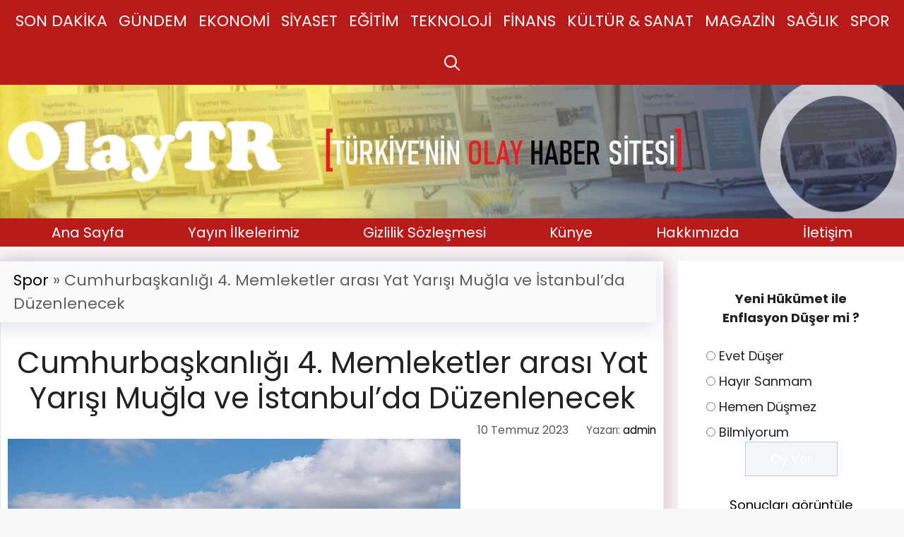

--- FILE ---
content_type: text/html; charset=UTF-8
request_url: https://www.olaytr.com/cumhurbaskanligi-4-memleketler-arasi-yat-yarisi-mugla-ve-istanbulda-duzenlenecek/
body_size: 20291
content:
<!DOCTYPE html>
<html lang="tr" prefix="og: https://ogp.me/ns#">
<head>
	<meta charset="UTF-8">
	<meta name="viewport" content="width=device-width, initial-scale=1">
<!-- Search Engine Optimization by Rank Math PRO - https://rankmath.com/ -->
<title>Cumhurbaşkanlığı 4. Memleketler arası Yat Yarışı Muğla ve İstanbul&#039;da Düzenlenecek - OlayTR.Com</title>
<meta name="description" content="Cumhurbaşkanlığı himayelerinde bu yıl dördüncü sefer düzenlenecek Memleketler arası Yat Yarışının birinci etabı Muğla’da ikinci etabı ise İstanbul’da gerçekleştirilecek."/>
<meta name="robots" content="follow, index, max-snippet:-1, max-video-preview:-1, max-image-preview:large"/>
<link rel="canonical" href="https://www.olaytr.com/cumhurbaskanligi-4-memleketler-arasi-yat-yarisi-mugla-ve-istanbulda-duzenlenecek/" />
<meta property="og:locale" content="tr_TR" />
<meta property="og:type" content="article" />
<meta property="og:title" content="Cumhurbaşkanlığı 4. Memleketler arası Yat Yarışı Muğla ve İstanbul&#039;da Düzenlenecek - OlayTR.Com" />
<meta property="og:description" content="Cumhurbaşkanlığı himayelerinde bu yıl dördüncü sefer düzenlenecek Memleketler arası Yat Yarışının birinci etabı Muğla’da ikinci etabı ise İstanbul’da gerçekleştirilecek." />
<meta property="og:url" content="https://www.olaytr.com/cumhurbaskanligi-4-memleketler-arasi-yat-yarisi-mugla-ve-istanbulda-duzenlenecek/" />
<meta property="og:site_name" content="Olay TR" />
<meta property="article:tag" content="Bodrum" />
<meta property="article:tag" content="Cumhuriyet" />
<meta property="article:tag" content="Yarışı" />
<meta property="article:tag" content="Yat" />
<meta property="article:tag" content="Yelken" />
<meta property="article:section" content="Spor" />
<meta property="og:image" content="https://www.olaytr.com/wp-content/uploads/2023/07/cumhurbaskanligi-4-memleketler-arasi-yat-yarisi-mugla-ve-istanbulda-duzenlenecek-nWSBCyP5.jpg" />
<meta property="og:image:secure_url" content="https://www.olaytr.com/wp-content/uploads/2023/07/cumhurbaskanligi-4-memleketler-arasi-yat-yarisi-mugla-ve-istanbulda-duzenlenecek-nWSBCyP5.jpg" />
<meta property="og:image:width" content="641" />
<meta property="og:image:height" content="380" />
<meta property="og:image:alt" content="Cumhurbaşkanlığı 4. Memleketler arası Yat Yarışı Muğla ve İstanbul&#8217;da Düzenlenecek" />
<meta property="og:image:type" content="image/jpeg" />
<meta property="article:published_time" content="2023-07-10T18:00:08+00:00" />
<meta name="twitter:card" content="summary_large_image" />
<meta name="twitter:title" content="Cumhurbaşkanlığı 4. Memleketler arası Yat Yarışı Muğla ve İstanbul&#039;da Düzenlenecek - OlayTR.Com" />
<meta name="twitter:description" content="Cumhurbaşkanlığı himayelerinde bu yıl dördüncü sefer düzenlenecek Memleketler arası Yat Yarışının birinci etabı Muğla’da ikinci etabı ise İstanbul’da gerçekleştirilecek." />
<meta name="twitter:image" content="https://www.olaytr.com/wp-content/uploads/2023/07/cumhurbaskanligi-4-memleketler-arasi-yat-yarisi-mugla-ve-istanbulda-duzenlenecek-nWSBCyP5.jpg" />
<meta name="twitter:label1" content="Written by" />
<meta name="twitter:data1" content="admin" />
<meta name="twitter:label2" content="Time to read" />
<meta name="twitter:data2" content="2 dakika" />
<script type="application/ld+json" class="rank-math-schema-pro">{"@context":"https://schema.org","@graph":[{"@type":["Person","Organization"],"@id":"https://www.olaytr.com/#person","name":"admin","logo":{"@type":"ImageObject","@id":"https://www.olaytr.com/#logo","url":"https://www.olaytr.com/wp-content/uploads/2023/06/Logo5-150x75.png","contentUrl":"https://www.olaytr.com/wp-content/uploads/2023/06/Logo5-150x75.png","caption":"Olay TR","inLanguage":"tr"},"image":{"@type":"ImageObject","@id":"https://www.olaytr.com/#logo","url":"https://www.olaytr.com/wp-content/uploads/2023/06/Logo5-150x75.png","contentUrl":"https://www.olaytr.com/wp-content/uploads/2023/06/Logo5-150x75.png","caption":"Olay TR","inLanguage":"tr"}},{"@type":"WebSite","@id":"https://www.olaytr.com/#website","url":"https://www.olaytr.com","name":"Olay TR","publisher":{"@id":"https://www.olaytr.com/#person"},"inLanguage":"tr"},{"@type":"ImageObject","@id":"https://www.olaytr.com/wp-content/uploads/2023/07/cumhurbaskanligi-4-memleketler-arasi-yat-yarisi-mugla-ve-istanbulda-duzenlenecek-nWSBCyP5.jpg","url":"https://www.olaytr.com/wp-content/uploads/2023/07/cumhurbaskanligi-4-memleketler-arasi-yat-yarisi-mugla-ve-istanbulda-duzenlenecek-nWSBCyP5.jpg","width":"641","height":"380","inLanguage":"tr"},{"@type":"BreadcrumbList","@id":"https://www.olaytr.com/cumhurbaskanligi-4-memleketler-arasi-yat-yarisi-mugla-ve-istanbulda-duzenlenecek/#breadcrumb","itemListElement":[{"@type":"ListItem","position":"1","item":{"@id":"https://www.olaytr.com/kategori/spor/","name":"Spor"}},{"@type":"ListItem","position":"2","item":{"@id":"https://www.olaytr.com/cumhurbaskanligi-4-memleketler-arasi-yat-yarisi-mugla-ve-istanbulda-duzenlenecek/","name":"Cumhurba\u015fkanl\u0131\u011f\u0131 4. Memleketler aras\u0131 Yat Yar\u0131\u015f\u0131 Mu\u011fla ve \u0130stanbul&#8217;da D\u00fczenlenecek"}}]},{"@type":"WebPage","@id":"https://www.olaytr.com/cumhurbaskanligi-4-memleketler-arasi-yat-yarisi-mugla-ve-istanbulda-duzenlenecek/#webpage","url":"https://www.olaytr.com/cumhurbaskanligi-4-memleketler-arasi-yat-yarisi-mugla-ve-istanbulda-duzenlenecek/","name":"Cumhurba\u015fkanl\u0131\u011f\u0131 4. Memleketler aras\u0131 Yat Yar\u0131\u015f\u0131 Mu\u011fla ve \u0130stanbul&#039;da D\u00fczenlenecek - OlayTR.Com","datePublished":"2023-07-10T18:00:08+00:00","dateModified":"2023-07-10T18:00:08+00:00","isPartOf":{"@id":"https://www.olaytr.com/#website"},"primaryImageOfPage":{"@id":"https://www.olaytr.com/wp-content/uploads/2023/07/cumhurbaskanligi-4-memleketler-arasi-yat-yarisi-mugla-ve-istanbulda-duzenlenecek-nWSBCyP5.jpg"},"inLanguage":"tr","breadcrumb":{"@id":"https://www.olaytr.com/cumhurbaskanligi-4-memleketler-arasi-yat-yarisi-mugla-ve-istanbulda-duzenlenecek/#breadcrumb"}},{"@type":"Person","@id":"https://www.olaytr.com/author/admin/","name":"admin","url":"https://www.olaytr.com/author/admin/","image":{"@type":"ImageObject","@id":"https://secure.gravatar.com/avatar/352b15effca3394726198c4de19f91bc1c60032cbdca057ee6f616690c2cff9e?s=96&amp;d=mm&amp;r=g","url":"https://secure.gravatar.com/avatar/352b15effca3394726198c4de19f91bc1c60032cbdca057ee6f616690c2cff9e?s=96&amp;d=mm&amp;r=g","caption":"admin","inLanguage":"tr"},"sameAs":["https://www.olaytr.com"]},{"@type":"BlogPosting","headline":"Cumhurba\u015fkanl\u0131\u011f\u0131 4. Memleketler aras\u0131 Yat Yar\u0131\u015f\u0131 Mu\u011fla ve \u0130stanbul&#039;da D\u00fczenlenecek - OlayTR.Com","datePublished":"2023-07-10T18:00:08+00:00","dateModified":"2023-07-10T18:00:08+00:00","articleSection":"Spor","author":{"@id":"https://www.olaytr.com/author/admin/","name":"admin"},"publisher":{"@id":"https://www.olaytr.com/#person"},"description":"Cumhurba\u015fkanl\u0131\u011f\u0131 himayelerinde bu y\u0131l d\u00f6rd\u00fcnc\u00fc sefer d\u00fczenlenecek Memleketler aras\u0131 Yat Yar\u0131\u015f\u0131n\u0131n birinci etab\u0131 Mu\u011fla\u2019da ikinci etab\u0131 ise \u0130stanbul\u2019da ger\u00e7ekle\u015ftirilecek.","name":"Cumhurba\u015fkanl\u0131\u011f\u0131 4. Memleketler aras\u0131 Yat Yar\u0131\u015f\u0131 Mu\u011fla ve \u0130stanbul&#039;da D\u00fczenlenecek - OlayTR.Com","@id":"https://www.olaytr.com/cumhurbaskanligi-4-memleketler-arasi-yat-yarisi-mugla-ve-istanbulda-duzenlenecek/#richSnippet","isPartOf":{"@id":"https://www.olaytr.com/cumhurbaskanligi-4-memleketler-arasi-yat-yarisi-mugla-ve-istanbulda-duzenlenecek/#webpage"},"image":{"@id":"https://www.olaytr.com/wp-content/uploads/2023/07/cumhurbaskanligi-4-memleketler-arasi-yat-yarisi-mugla-ve-istanbulda-duzenlenecek-nWSBCyP5.jpg"},"inLanguage":"tr","mainEntityOfPage":{"@id":"https://www.olaytr.com/cumhurbaskanligi-4-memleketler-arasi-yat-yarisi-mugla-ve-istanbulda-duzenlenecek/#webpage"}}]}</script>
<!-- /Rank Math WordPress SEO eklentisi -->

<link href='https://fonts.gstatic.com' crossorigin rel='preconnect' />
<link href='https://fonts.googleapis.com' crossorigin rel='preconnect' />
<link rel="alternate" type="application/rss+xml" title="OlayTR &raquo; akışı" href="https://www.olaytr.com/feed/" />
<link rel="alternate" type="application/rss+xml" title="OlayTR &raquo; yorum akışı" href="https://www.olaytr.com/comments/feed/" />
<link rel="alternate" type="application/rss+xml" title="OlayTR &raquo; Cumhurbaşkanlığı 4. Memleketler arası Yat Yarışı Muğla ve İstanbul&#8217;da Düzenlenecek yorum akışı" href="https://www.olaytr.com/cumhurbaskanligi-4-memleketler-arasi-yat-yarisi-mugla-ve-istanbulda-duzenlenecek/feed/" />
<link rel="alternate" title="oEmbed (JSON)" type="application/json+oembed" href="https://www.olaytr.com/wp-json/oembed/1.0/embed?url=https%3A%2F%2Fwww.olaytr.com%2Fcumhurbaskanligi-4-memleketler-arasi-yat-yarisi-mugla-ve-istanbulda-duzenlenecek%2F" />
<link rel="alternate" title="oEmbed (XML)" type="text/xml+oembed" href="https://www.olaytr.com/wp-json/oembed/1.0/embed?url=https%3A%2F%2Fwww.olaytr.com%2Fcumhurbaskanligi-4-memleketler-arasi-yat-yarisi-mugla-ve-istanbulda-duzenlenecek%2F&#038;format=xml" />
<style id='wp-img-auto-sizes-contain-inline-css'>
img:is([sizes=auto i],[sizes^="auto," i]){contain-intrinsic-size:3000px 1500px}
/*# sourceURL=wp-img-auto-sizes-contain-inline-css */
</style>
<link rel='stylesheet' id='bdt-uikit-css' href='https://www.olaytr.com/wp-content/plugins/bdthemes-prime-slider-lite/assets/css/bdt-uikit.css?ver=3.15.1' media='all' />
<link rel='stylesheet' id='prime-slider-site-css' href='https://www.olaytr.com/wp-content/plugins/bdthemes-prime-slider-lite/assets/css/prime-slider-site.css?ver=3.7.1' media='all' />
<style id='wp-emoji-styles-inline-css'>

	img.wp-smiley, img.emoji {
		display: inline !important;
		border: none !important;
		box-shadow: none !important;
		height: 1em !important;
		width: 1em !important;
		margin: 0 0.07em !important;
		vertical-align: -0.1em !important;
		background: none !important;
		padding: 0 !important;
	}
/*# sourceURL=wp-emoji-styles-inline-css */
</style>
<link rel='stylesheet' id='wp-block-library-css' href='https://www.olaytr.com/wp-includes/css/dist/block-library/style.min.css?ver=6.9' media='all' />
<style id='wp-block-categories-inline-css'>
.wp-block-categories{box-sizing:border-box}.wp-block-categories.alignleft{margin-right:2em}.wp-block-categories.alignright{margin-left:2em}.wp-block-categories.wp-block-categories-dropdown.aligncenter{text-align:center}.wp-block-categories .wp-block-categories__label{display:block;width:100%}
/*# sourceURL=https://www.olaytr.com/wp-includes/blocks/categories/style.min.css */
</style>
<style id='wp-block-heading-inline-css'>
h1:where(.wp-block-heading).has-background,h2:where(.wp-block-heading).has-background,h3:where(.wp-block-heading).has-background,h4:where(.wp-block-heading).has-background,h5:where(.wp-block-heading).has-background,h6:where(.wp-block-heading).has-background{padding:1.25em 2.375em}h1.has-text-align-left[style*=writing-mode]:where([style*=vertical-lr]),h1.has-text-align-right[style*=writing-mode]:where([style*=vertical-rl]),h2.has-text-align-left[style*=writing-mode]:where([style*=vertical-lr]),h2.has-text-align-right[style*=writing-mode]:where([style*=vertical-rl]),h3.has-text-align-left[style*=writing-mode]:where([style*=vertical-lr]),h3.has-text-align-right[style*=writing-mode]:where([style*=vertical-rl]),h4.has-text-align-left[style*=writing-mode]:where([style*=vertical-lr]),h4.has-text-align-right[style*=writing-mode]:where([style*=vertical-rl]),h5.has-text-align-left[style*=writing-mode]:where([style*=vertical-lr]),h5.has-text-align-right[style*=writing-mode]:where([style*=vertical-rl]),h6.has-text-align-left[style*=writing-mode]:where([style*=vertical-lr]),h6.has-text-align-right[style*=writing-mode]:where([style*=vertical-rl]){rotate:180deg}
/*# sourceURL=https://www.olaytr.com/wp-includes/blocks/heading/style.min.css */
</style>
<style id='wp-block-page-list-inline-css'>
.wp-block-navigation .wp-block-page-list{align-items:var(--navigation-layout-align,initial);background-color:inherit;display:flex;flex-direction:var(--navigation-layout-direction,initial);flex-wrap:var(--navigation-layout-wrap,wrap);justify-content:var(--navigation-layout-justify,initial)}.wp-block-navigation .wp-block-navigation-item{background-color:inherit}.wp-block-page-list{box-sizing:border-box}
/*# sourceURL=https://www.olaytr.com/wp-includes/blocks/page-list/style.min.css */
</style>
<style id='wp-block-rss-inline-css'>
ul.wp-block-rss.alignleft{margin-right:2em}ul.wp-block-rss.alignright{margin-left:2em}ul.wp-block-rss.is-grid{display:flex;flex-wrap:wrap;padding:0}ul.wp-block-rss.is-grid li{margin:0 1em 1em 0;width:100%}@media (min-width:600px){ul.wp-block-rss.columns-2 li{width:calc(50% - 1em)}ul.wp-block-rss.columns-3 li{width:calc(33.33333% - 1em)}ul.wp-block-rss.columns-4 li{width:calc(25% - 1em)}ul.wp-block-rss.columns-5 li{width:calc(20% - 1em)}ul.wp-block-rss.columns-6 li{width:calc(16.66667% - 1em)}}.wp-block-rss__item-author,.wp-block-rss__item-publish-date{display:block;font-size:.8125em}.wp-block-rss{box-sizing:border-box;list-style:none;padding:0}
/*# sourceURL=https://www.olaytr.com/wp-includes/blocks/rss/style.min.css */
</style>
<style id='global-styles-inline-css'>
:root{--wp--preset--aspect-ratio--square: 1;--wp--preset--aspect-ratio--4-3: 4/3;--wp--preset--aspect-ratio--3-4: 3/4;--wp--preset--aspect-ratio--3-2: 3/2;--wp--preset--aspect-ratio--2-3: 2/3;--wp--preset--aspect-ratio--16-9: 16/9;--wp--preset--aspect-ratio--9-16: 9/16;--wp--preset--color--black: #000000;--wp--preset--color--cyan-bluish-gray: #abb8c3;--wp--preset--color--white: #ffffff;--wp--preset--color--pale-pink: #f78da7;--wp--preset--color--vivid-red: #cf2e2e;--wp--preset--color--luminous-vivid-orange: #ff6900;--wp--preset--color--luminous-vivid-amber: #fcb900;--wp--preset--color--light-green-cyan: #7bdcb5;--wp--preset--color--vivid-green-cyan: #00d084;--wp--preset--color--pale-cyan-blue: #8ed1fc;--wp--preset--color--vivid-cyan-blue: #0693e3;--wp--preset--color--vivid-purple: #9b51e0;--wp--preset--color--contrast: var(--contrast);--wp--preset--color--contrast-2: var(--contrast-2);--wp--preset--color--contrast-3: var(--contrast-3);--wp--preset--color--base: var(--base);--wp--preset--color--base-2: var(--base-2);--wp--preset--color--base-3: var(--base-3);--wp--preset--color--accent: var(--accent);--wp--preset--gradient--vivid-cyan-blue-to-vivid-purple: linear-gradient(135deg,rgb(6,147,227) 0%,rgb(155,81,224) 100%);--wp--preset--gradient--light-green-cyan-to-vivid-green-cyan: linear-gradient(135deg,rgb(122,220,180) 0%,rgb(0,208,130) 100%);--wp--preset--gradient--luminous-vivid-amber-to-luminous-vivid-orange: linear-gradient(135deg,rgb(252,185,0) 0%,rgb(255,105,0) 100%);--wp--preset--gradient--luminous-vivid-orange-to-vivid-red: linear-gradient(135deg,rgb(255,105,0) 0%,rgb(207,46,46) 100%);--wp--preset--gradient--very-light-gray-to-cyan-bluish-gray: linear-gradient(135deg,rgb(238,238,238) 0%,rgb(169,184,195) 100%);--wp--preset--gradient--cool-to-warm-spectrum: linear-gradient(135deg,rgb(74,234,220) 0%,rgb(151,120,209) 20%,rgb(207,42,186) 40%,rgb(238,44,130) 60%,rgb(251,105,98) 80%,rgb(254,248,76) 100%);--wp--preset--gradient--blush-light-purple: linear-gradient(135deg,rgb(255,206,236) 0%,rgb(152,150,240) 100%);--wp--preset--gradient--blush-bordeaux: linear-gradient(135deg,rgb(254,205,165) 0%,rgb(254,45,45) 50%,rgb(107,0,62) 100%);--wp--preset--gradient--luminous-dusk: linear-gradient(135deg,rgb(255,203,112) 0%,rgb(199,81,192) 50%,rgb(65,88,208) 100%);--wp--preset--gradient--pale-ocean: linear-gradient(135deg,rgb(255,245,203) 0%,rgb(182,227,212) 50%,rgb(51,167,181) 100%);--wp--preset--gradient--electric-grass: linear-gradient(135deg,rgb(202,248,128) 0%,rgb(113,206,126) 100%);--wp--preset--gradient--midnight: linear-gradient(135deg,rgb(2,3,129) 0%,rgb(40,116,252) 100%);--wp--preset--font-size--small: 13px;--wp--preset--font-size--medium: 20px;--wp--preset--font-size--large: 36px;--wp--preset--font-size--x-large: 42px;--wp--preset--spacing--20: 0.44rem;--wp--preset--spacing--30: 0.67rem;--wp--preset--spacing--40: 1rem;--wp--preset--spacing--50: 1.5rem;--wp--preset--spacing--60: 2.25rem;--wp--preset--spacing--70: 3.38rem;--wp--preset--spacing--80: 5.06rem;--wp--preset--shadow--natural: 6px 6px 9px rgba(0, 0, 0, 0.2);--wp--preset--shadow--deep: 12px 12px 50px rgba(0, 0, 0, 0.4);--wp--preset--shadow--sharp: 6px 6px 0px rgba(0, 0, 0, 0.2);--wp--preset--shadow--outlined: 6px 6px 0px -3px rgb(255, 255, 255), 6px 6px rgb(0, 0, 0);--wp--preset--shadow--crisp: 6px 6px 0px rgb(0, 0, 0);}:where(.is-layout-flex){gap: 0.5em;}:where(.is-layout-grid){gap: 0.5em;}body .is-layout-flex{display: flex;}.is-layout-flex{flex-wrap: wrap;align-items: center;}.is-layout-flex > :is(*, div){margin: 0;}body .is-layout-grid{display: grid;}.is-layout-grid > :is(*, div){margin: 0;}:where(.wp-block-columns.is-layout-flex){gap: 2em;}:where(.wp-block-columns.is-layout-grid){gap: 2em;}:where(.wp-block-post-template.is-layout-flex){gap: 1.25em;}:where(.wp-block-post-template.is-layout-grid){gap: 1.25em;}.has-black-color{color: var(--wp--preset--color--black) !important;}.has-cyan-bluish-gray-color{color: var(--wp--preset--color--cyan-bluish-gray) !important;}.has-white-color{color: var(--wp--preset--color--white) !important;}.has-pale-pink-color{color: var(--wp--preset--color--pale-pink) !important;}.has-vivid-red-color{color: var(--wp--preset--color--vivid-red) !important;}.has-luminous-vivid-orange-color{color: var(--wp--preset--color--luminous-vivid-orange) !important;}.has-luminous-vivid-amber-color{color: var(--wp--preset--color--luminous-vivid-amber) !important;}.has-light-green-cyan-color{color: var(--wp--preset--color--light-green-cyan) !important;}.has-vivid-green-cyan-color{color: var(--wp--preset--color--vivid-green-cyan) !important;}.has-pale-cyan-blue-color{color: var(--wp--preset--color--pale-cyan-blue) !important;}.has-vivid-cyan-blue-color{color: var(--wp--preset--color--vivid-cyan-blue) !important;}.has-vivid-purple-color{color: var(--wp--preset--color--vivid-purple) !important;}.has-black-background-color{background-color: var(--wp--preset--color--black) !important;}.has-cyan-bluish-gray-background-color{background-color: var(--wp--preset--color--cyan-bluish-gray) !important;}.has-white-background-color{background-color: var(--wp--preset--color--white) !important;}.has-pale-pink-background-color{background-color: var(--wp--preset--color--pale-pink) !important;}.has-vivid-red-background-color{background-color: var(--wp--preset--color--vivid-red) !important;}.has-luminous-vivid-orange-background-color{background-color: var(--wp--preset--color--luminous-vivid-orange) !important;}.has-luminous-vivid-amber-background-color{background-color: var(--wp--preset--color--luminous-vivid-amber) !important;}.has-light-green-cyan-background-color{background-color: var(--wp--preset--color--light-green-cyan) !important;}.has-vivid-green-cyan-background-color{background-color: var(--wp--preset--color--vivid-green-cyan) !important;}.has-pale-cyan-blue-background-color{background-color: var(--wp--preset--color--pale-cyan-blue) !important;}.has-vivid-cyan-blue-background-color{background-color: var(--wp--preset--color--vivid-cyan-blue) !important;}.has-vivid-purple-background-color{background-color: var(--wp--preset--color--vivid-purple) !important;}.has-black-border-color{border-color: var(--wp--preset--color--black) !important;}.has-cyan-bluish-gray-border-color{border-color: var(--wp--preset--color--cyan-bluish-gray) !important;}.has-white-border-color{border-color: var(--wp--preset--color--white) !important;}.has-pale-pink-border-color{border-color: var(--wp--preset--color--pale-pink) !important;}.has-vivid-red-border-color{border-color: var(--wp--preset--color--vivid-red) !important;}.has-luminous-vivid-orange-border-color{border-color: var(--wp--preset--color--luminous-vivid-orange) !important;}.has-luminous-vivid-amber-border-color{border-color: var(--wp--preset--color--luminous-vivid-amber) !important;}.has-light-green-cyan-border-color{border-color: var(--wp--preset--color--light-green-cyan) !important;}.has-vivid-green-cyan-border-color{border-color: var(--wp--preset--color--vivid-green-cyan) !important;}.has-pale-cyan-blue-border-color{border-color: var(--wp--preset--color--pale-cyan-blue) !important;}.has-vivid-cyan-blue-border-color{border-color: var(--wp--preset--color--vivid-cyan-blue) !important;}.has-vivid-purple-border-color{border-color: var(--wp--preset--color--vivid-purple) !important;}.has-vivid-cyan-blue-to-vivid-purple-gradient-background{background: var(--wp--preset--gradient--vivid-cyan-blue-to-vivid-purple) !important;}.has-light-green-cyan-to-vivid-green-cyan-gradient-background{background: var(--wp--preset--gradient--light-green-cyan-to-vivid-green-cyan) !important;}.has-luminous-vivid-amber-to-luminous-vivid-orange-gradient-background{background: var(--wp--preset--gradient--luminous-vivid-amber-to-luminous-vivid-orange) !important;}.has-luminous-vivid-orange-to-vivid-red-gradient-background{background: var(--wp--preset--gradient--luminous-vivid-orange-to-vivid-red) !important;}.has-very-light-gray-to-cyan-bluish-gray-gradient-background{background: var(--wp--preset--gradient--very-light-gray-to-cyan-bluish-gray) !important;}.has-cool-to-warm-spectrum-gradient-background{background: var(--wp--preset--gradient--cool-to-warm-spectrum) !important;}.has-blush-light-purple-gradient-background{background: var(--wp--preset--gradient--blush-light-purple) !important;}.has-blush-bordeaux-gradient-background{background: var(--wp--preset--gradient--blush-bordeaux) !important;}.has-luminous-dusk-gradient-background{background: var(--wp--preset--gradient--luminous-dusk) !important;}.has-pale-ocean-gradient-background{background: var(--wp--preset--gradient--pale-ocean) !important;}.has-electric-grass-gradient-background{background: var(--wp--preset--gradient--electric-grass) !important;}.has-midnight-gradient-background{background: var(--wp--preset--gradient--midnight) !important;}.has-small-font-size{font-size: var(--wp--preset--font-size--small) !important;}.has-medium-font-size{font-size: var(--wp--preset--font-size--medium) !important;}.has-large-font-size{font-size: var(--wp--preset--font-size--large) !important;}.has-x-large-font-size{font-size: var(--wp--preset--font-size--x-large) !important;}
/*# sourceURL=global-styles-inline-css */
</style>

<style id='classic-theme-styles-inline-css'>
/*! This file is auto-generated */
.wp-block-button__link{color:#fff;background-color:#32373c;border-radius:9999px;box-shadow:none;text-decoration:none;padding:calc(.667em + 2px) calc(1.333em + 2px);font-size:1.125em}.wp-block-file__button{background:#32373c;color:#fff;text-decoration:none}
/*# sourceURL=/wp-includes/css/classic-themes.min.css */
</style>
<link rel='stylesheet' id='contact-form-7-css' href='https://www.olaytr.com/wp-content/plugins/contact-form-7/includes/css/styles.css?ver=5.7.7' media='all' />
<link rel='stylesheet' id='wp-polls-css' href='https://www.olaytr.com/wp-content/plugins/wp-polls/polls-css.css?ver=2.75.5' media='all' />
<style id='wp-polls-inline-css'>
.wp-polls .pollbar {
	margin: 1px;
	font-size: 6px;
	line-height: 8px;
	height: 8px;
	background-image: url('https://www.olaytr.com/wp-content/plugins/wp-polls/images/default/pollbg.gif');
	border: 1px solid #c8c8c8;
}

/*# sourceURL=wp-polls-inline-css */
</style>
<link rel='stylesheet' id='qi-addons-for-elementor-grid-style-css' href='https://www.olaytr.com/wp-content/plugins/qi-addons-for-elementor/assets/css/grid.min.css?ver=6.9' media='all' />
<link rel='stylesheet' id='qi-addons-for-elementor-helper-parts-style-css' href='https://www.olaytr.com/wp-content/plugins/qi-addons-for-elementor/assets/css/helper-parts.min.css?ver=6.9' media='all' />
<link rel='stylesheet' id='qi-addons-for-elementor-style-css' href='https://www.olaytr.com/wp-content/plugins/qi-addons-for-elementor/assets/css/main.min.css?ver=6.9' media='all' />
<link rel='stylesheet' id='generate-comments-css' href='https://www.olaytr.com/wp-content/themes/generatepress/assets/css/components/comments.min.css?ver=3.3.0' media='all' />
<link rel='stylesheet' id='generate-widget-areas-css' href='https://www.olaytr.com/wp-content/themes/generatepress/assets/css/components/widget-areas.min.css?ver=3.3.0' media='all' />
<link rel='stylesheet' id='generate-style-css' href='https://www.olaytr.com/wp-content/themes/generatepress/assets/css/main.min.css?ver=3.3.0' media='all' />
<style id='generate-style-inline-css'>
.is-right-sidebar{width:25%;}.is-left-sidebar{width:25%;}.site-content .content-area{width:75%;}@media (max-width: 715px){.main-navigation .menu-toggle,.sidebar-nav-mobile:not(#sticky-placeholder){display:block;}.main-navigation ul,.gen-sidebar-nav,.main-navigation:not(.slideout-navigation):not(.toggled) .main-nav > ul,.has-inline-mobile-toggle #site-navigation .inside-navigation > *:not(.navigation-search):not(.main-nav){display:none;}.nav-align-right .inside-navigation,.nav-align-center .inside-navigation{justify-content:space-between;}}
.elementor-template-full-width .site-content{display:block;}
.dynamic-author-image-rounded{border-radius:100%;}.dynamic-featured-image, .dynamic-author-image{vertical-align:middle;}.one-container.blog .dynamic-content-template:not(:last-child), .one-container.archive .dynamic-content-template:not(:last-child){padding-bottom:0px;}.dynamic-entry-excerpt > p:last-child{margin-bottom:0px;}
/*# sourceURL=generate-style-inline-css */
</style>
<link rel='stylesheet' id='generate-google-fonts-css' href='https://fonts.googleapis.com/css?family=Poppins%3A100%2C100italic%2C200%2C200italic%2C300%2C300italic%2Cregular%2Citalic%2C500%2C500italic%2C600%2C600italic%2C700%2C700italic%2C800%2C800italic%2C900%2C900italic&#038;display=auto&#038;ver=3.3.0' media='all' />
<link rel='stylesheet' id='elementor-lazyload-css' href='https://www.olaytr.com/wp-content/plugins/elementor/assets/css/modules/lazyload/frontend.min.css?ver=3.13.4' media='all' />
<link rel='stylesheet' id='recent-posts-widget-with-thumbnails-public-style-css' href='https://www.olaytr.com/wp-content/plugins/recent-posts-widget-with-thumbnails/public.css?ver=7.1.1' media='all' />
<link rel='stylesheet' id='swiper-css' href='https://www.olaytr.com/wp-content/plugins/elementor/assets/lib/swiper/v8/css/swiper.min.css?ver=8.4.5' media='all' />
<link rel='stylesheet' id='generatepress-dynamic-css' href='https://www.olaytr.com/wp-content/uploads/generatepress/style.min.css?ver=1690963501' media='all' />
<link rel='stylesheet' id='generate-secondary-nav-css' href='https://www.olaytr.com/wp-content/plugins/gp-premium/secondary-nav/functions/css/main.min.css?ver=2.2.2' media='all' />
<style id='generate-secondary-nav-inline-css'>
.secondary-navigation{background-color:#b91b1b;}.secondary-navigation .main-nav ul li a,.secondary-navigation .menu-toggle,.secondary-menu-bar-items .menu-bar-item > a{color:#ffffff;padding-left:45px;padding-right:45px;}.secondary-navigation .secondary-menu-bar-items{color:#ffffff;}button.secondary-menu-toggle:hover,button.secondary-menu-toggle:focus{color:#ffffff;}.widget-area .secondary-navigation{margin-bottom:20px;}.secondary-navigation ul ul{background-color:#303030;top:auto;}.secondary-navigation .main-nav ul ul li a{color:#ffffff;padding-left:45px;padding-right:45px;}.secondary-navigation .menu-item-has-children .dropdown-menu-toggle{padding-right:45px;}.secondary-navigation .main-nav ul li:not([class*="current-menu-"]):hover > a, .secondary-navigation .main-nav ul li:not([class*="current-menu-"]):focus > a, .secondary-navigation .main-nav ul li.sfHover:not([class*="current-menu-"]) > a, .secondary-menu-bar-items .menu-bar-item:hover > a{color:#ffffff;background-color:#cc1d00;}.secondary-navigation .main-nav ul ul li:not([class*="current-menu-"]):hover > a,.secondary-navigation .main-nav ul ul li:not([class*="current-menu-"]):focus > a,.secondary-navigation .main-nav ul ul li.sfHover:not([class*="current-menu-"]) > a{color:#ffffff;background-color:#474747;}.secondary-navigation .main-nav ul li[class*="current-menu-"] > a{color:#222222;background-color:#ffffff;}.secondary-navigation .main-nav ul ul li[class*="current-menu-"] > a{color:#ffffff;background-color:#474747;}.secondary-navigation.toggled .dropdown-menu-toggle:before{display:none;}@media (max-width: 715px) {.secondary-menu-bar-items .menu-bar-item:hover > a{background: none;color: #ffffff;}}
.secondary-navigation .main-nav ul li a, .secondary-navigation .menu-toggle, .secondary-navigation .menu-bar-items{font-family:Poppins, sans-serif;font-size:20px;}
/*# sourceURL=generate-secondary-nav-inline-css */
</style>
<link rel='stylesheet' id='generate-secondary-nav-mobile-css' href='https://www.olaytr.com/wp-content/plugins/gp-premium/secondary-nav/functions/css/main-mobile.min.css?ver=2.2.2' media='all' />
<link rel='stylesheet' id='generate-offside-css' href='https://www.olaytr.com/wp-content/plugins/gp-premium/menu-plus/functions/css/offside.min.css?ver=2.2.2' media='all' />
<style id='generate-offside-inline-css'>
.slideout-navigation, .slideout-navigation a{color:#ffffff;}.slideout-navigation button.slideout-exit{color:#ffffff;padding-left:8px;padding-right:8px;}.slide-opened nav.toggled .menu-toggle:before{display:none;}@media (max-width: 715px){.menu-bar-item.slideout-toggle{display:none;}}
/*# sourceURL=generate-offside-inline-css */
</style>
<link rel='stylesheet' id='elementor-frontend-css' href='https://www.olaytr.com/wp-content/plugins/elementor/assets/css/frontend-lite.min.css?ver=3.13.4' media='all' />
<link rel='stylesheet' id='eael-general-css' href='https://www.olaytr.com/wp-content/plugins/essential-addons-for-elementor-lite/assets/front-end/css/view/general.min.css?ver=5.7.4' media='all' />
<script src="https://www.olaytr.com/wp-includes/js/jquery/jquery.min.js?ver=3.7.1" id="jquery-core-js"></script>
<script src="https://www.olaytr.com/wp-includes/js/jquery/jquery-migrate.min.js?ver=3.4.1" id="jquery-migrate-js"></script>
<link rel="https://api.w.org/" href="https://www.olaytr.com/wp-json/" /><link rel="alternate" title="JSON" type="application/json" href="https://www.olaytr.com/wp-json/wp/v2/posts/1636" /><link rel="EditURI" type="application/rsd+xml" title="RSD" href="https://www.olaytr.com/xmlrpc.php?rsd" />
<meta name="generator" content="WordPress 6.9" />
<link rel='shortlink' href='https://www.olaytr.com/?p=1636' />
<link rel="pingback" href="https://www.olaytr.com/xmlrpc.php">
<meta name="generator" content="Elementor 3.13.4; features: e_dom_optimization, e_optimized_assets_loading, e_optimized_css_loading, e_font_icon_svg, a11y_improvements, additional_custom_breakpoints; settings: css_print_method-external, google_font-enabled, font_display-swap">
<script async src="https://pagead2.googlesyndication.com/pagead/js/adsbygoogle.js?client=ca-pub-6374512635827058" crossorigin="anonymous"></script><meta name="google-site-verification" content="V_Ue6EK4NcNgYV7qC74G75QujC57G8-68rZicrWL0fY" /><link rel="icon" href="https://www.olaytr.com/wp-content/uploads/2023/06/cropped-fav-32x32.png" sizes="32x32" />
<link rel="icon" href="https://www.olaytr.com/wp-content/uploads/2023/06/cropped-fav-192x192.png" sizes="192x192" />
<link rel="apple-touch-icon" href="https://www.olaytr.com/wp-content/uploads/2023/06/cropped-fav-180x180.png" />
<meta name="msapplication-TileImage" content="https://www.olaytr.com/wp-content/uploads/2023/06/cropped-fav-270x270.png" />
		<style id="wp-custom-css">
			.paging-navigation {font-size: 24px; padding-right: 10px;}

/* İçerik Tablosu Kenar */
.lwptoc_i{
		background-color:#343e47;
		border-style:solid;
		border-width:3px;
		border-color:#b91b1b;
	}

/* İçerik Tablosu */
.entry-content a:not(.button):not(.wp-block-button__link):not(.gb-button) {
	text-decoration: none;
    background-image:
      linear-gradient(
          transparent 2px,
          #ff0000 2px,
          #ff0000 4px,
          transparent 4px
      ),
      linear-gradient(
          transparent 2px,
          #d8dce9 2px,
          #d8dce9 4px,
          transparent 4px
      );
    background-size: 0% 6px, 100% 6px;
    background-position: 0 bottom, 0 bottom;
    transition: background-size 0.3s ease-in-out;
    background-repeat: no-repeat;
   	padding-bottom: 3px;
		font-size: 19px;
		font-weight: 600;
}

/* İçerik Tablosu İç Link */
.entry-content a:hover:not(.button):not(.wp-block-button__link):not(.wp-block-button__link){
	color: #b91b1b;
    background-size: 100% 6px;
}
/* H2 - H3 */
.single-post .entry-content h2 {
	padding-top: 10px;
	padding-bottom: 10px;
	font-size: 30px;
    border-left: 20px solid rgba(185, 27, 27, 1);
    padding-left: 15px;
    background-color: rgba(236, 241, 237, 1);
    background-image: none;
}

.single-post .entry-content h3 {
	padding-top: 10px;
	padding-bottom: 10px;
	font-size: 25px;
    border-left: 20px solid rgba(255, 0, 0, 1);
    padding-left: 15px;
    background-color: rgba(236, 241, 237, 1);
    background-image: none;
}


.page-numbers {
    background: #B91B1B;
    padding: 9px 12px;
    border-radius: 3px;
    color: #fff !important;
}

a.page-numbers:hover,
.page-numbers.current {
    background: #CC1D00;
}

a.next.page-numbers > span {
    display: none;
}

.nav-links .next {
    display: none;
}
.nav-links {
    text-align: center;
}
a.next.page-numbers, a.prev.page-numbers {
    display: none;
}

/* Gölge */
.inside-article {
    border: 1px solid rgba(232, 234, 237, 1);
    box-shadow: rgba(153, 0, 61, .3) 0 5px 30px;
}

/* Alıntı Görünüm */
blockquote {
    background: #dcdcdc54;
    border-left: 20px solid #000000;
    border-radius: 5px;
    padding: 18px;
    font-style: inherit;
    font-size: 18px;
    margin: 0 0 1.5em;
}

/* Alıntı Görünüm */
blockquote {
    background: #dcdcdc54;
    border-right: 5px solid #000000;
    border-radius: 5px;
    padding: 18px;
    font-style: inherit;
    font-size: 18px;
    margin: 0 0 1.5em;
}

.paging-navigation {font-size: 24px; padding-right: 10px;}

/* Read MORE */
a.read-more.button {
    font-size: 20px;
    background-color: #b91b1b;
    color: #fff;
    text-decoration: none;
		border-radius:  10px/10px;
    background-size: 0% 6px, 100% 6px;
    background-position: 0 bottom, 0 bottom;
    transition: background-size 0.3s ease-in-out;
    background-repeat: no-repeat;
    padding: 8px;
}

a.read-more.button:hover{
   color:#fff;
   background-size: 100% 6px;
   background-color: #cc1a00;
}

a.read-more {
    float: center;
}

/* Thumbnail Image */
#main a img{
	border-top-left-radius:10px;
	border-top-right-radius:10px;
	border-bottom-left-radius:10px;
	border-bottom-right-radius:10px;
}

/* SSS Görünüm */
 .rank-math-list-item {
     -webkit-box-shadow: 0px 2px 21px 0px rgba(0, 0, 0, 0.75);
     -moz-box-shadow: 0px 2px 21px 0px rgba(0, 0, 0, 0.75);
     box-shadow: 0px 2px 21px 0px rgba(0, 0, 0, 0.75);
     border-radius:4px;
     margin: 1em auto;
     overflow: hidden;
     padding: 10px 10px 10px 25px;
     background-image: linear-gradient(to right, #ffffff 0%, #ffffff 50%, #ffffff 100%);
     color:black!important;
}

.entry-meta:not(footer),
.entry-meta .posted-on,
.entry-meta .author-wrap {
    display: flex;
}
 
.entry-meta {
    align-items: center;
    justify-content: center;
}
 
.entry-meta .posted-on,
.entry-meta .author-wrap {
    flex-direction: column;
    font-size: 16px;
    padding: 0 25px;
    flex: 1;
}
 
.entry-meta .posted-on {
    text-align: right;
}
 
.entry-meta .label {
    font-size: 14px;
    color: #aaa;
    margin-bottom: 0.25em;
}
 
.author img {
    width: 60px;
    height: 60px;
    border-radius: 50%;
    vertical-align: middle;
}

.entry-title {
	text-align: center;
}

/* URL */
.comment-form #url{ display:none; }

a.next.page-numbers > span {
    display: none;
}

.rank-math-breadcrumb p {
    padding: 10px 10px 10px 35px;
    margin-left: -30px;
    background: #fafafa;
    color: #5f5f5f;
	border-left: 3px solid #CC1D00;
    font-size: 22px;
    box-shadow: rgba(23, 43, 99, .14) 0 7px 28px !important;
}



/*Footer Sosyal Medya */
/* Wrapper */
.icon-button {
	background-color: white;
	border-radius: 20px;
	cursor: pointer;
	display: inline-block;
	font-size: 1.3rem;
	height: 2.6rem;
	line-height: 2.6rem;
	margin: 0 5px;
	position: relative;
	text-align: center;
	-webkit-user-select: none;
	   -moz-user-select: none;
	    -ms-user-select: none;
	        user-select: none;
	width: 2.6rem;
}

/* Circle */
.icon-button span {
	border-radius: 0;
	display: block;
	height: 0;
	left: 50%;
	margin: 0;
	position: absolute;
	top: 50%;
	-webkit-transition: all 0.3s;
	   -moz-transition: all 0.3s;
	     -o-transition: all 0.3s;
	        transition: all 0.3s;
	width: 0;
}
.icon-button:hover span {
	width: 2.6rem;
	height: 2.6rem;
	border-radius: 20px;
	margin: -1.3rem;
}

/* Icons */
.icon-button i {
	background: none;
	color: white;
	height: 2.6rem;
	left: 0;
	line-height: 2.6rem;
	position: absolute;
	top: 0;
	-webkit-transition: all 0.3s;
	   -moz-transition: all 0.3s;
	     -o-transition: all 0.3s;
	        transition: all 0.3s;
	width: 2.6rem;
	z-index: 10;
}


/*

Twitter blue:  #63CCEE;
Facebook blue:  #507ABD;
Google+: #EB6B52;
LinkedIn: #1086C8;
Pinterest #F05F5C;

*/


.twitter {
	background-color: rgba(64,153,255,.7);
}
.facebook  {
	background-color: rgba(80,122,189,.7);
}
.google-plus {
	background-color: rgba(219,90,60,.7);
}
.linkedin {
	background-color: rgba(236,59,131,.7);
}
.pinterest {
	background-color: rgba(229,57,53,.7);
}


/*HOVER*/

.twitter span{
	background-color: rgba(64,153,255,.7);
}
.facebook span {
	background-color: rgba(80,122,189,.7);
}
.google-plus span {
	background-color: rgba(219,90,60,.7); 
}
.linkedin span {
	background-color: rgba(255,105,180,.7);
}
.pinterest span {
	background-color: rgba(239,83,80,.7);
}






.icon-button:hover .icon-twitter,
.icon-button:hover .icon-facebook,
.icon-button:hover .icon-google-plus,
.icon-button:hover .fa-tumblr,
.icon-button:hover .fa-instagram,
.icon-button:hover .fa-youtube,
.icon-button:hover .fa-pinterest {
	color: white;
}

@media all and (max-width: 680px) {
  .icon-button {
    border-radius: 1.6rem;
    font-size: 0.8rem;
    height: 1.6rem;
    line-height: 1.6rem;
    width: 1.6rem;
  }

  .icon-button:hover span {
    width: 1.6rem;
    height: 1.6rem;
    border-radius: 1.6rem;
    margin: -0.8rem;
  }

  /* Icons */
  .icon-button i {
	  height: 1.6rem;
	  line-height: 1.6rem;
	  width: 1.6rem;
  }
  body {

	  padding: 10px;
  }
  .pinterest {
   display: none; 
  }

}
		</style>
		<style id="wpforms-css-vars-root">
				:root {
					--wpforms-field-border-radius: 3px;
--wpforms-field-background-color: #ffffff;
--wpforms-field-border-color: rgba( 0, 0, 0, 0.25 );
--wpforms-field-text-color: rgba( 0, 0, 0, 0.7 );
--wpforms-label-color: rgba( 0, 0, 0, 0.85 );
--wpforms-label-sublabel-color: rgba( 0, 0, 0, 0.55 );
--wpforms-label-error-color: #d63637;
--wpforms-button-border-radius: 3px;
--wpforms-button-background-color: #066aab;
--wpforms-button-text-color: #ffffff;
--wpforms-field-size-input-height: 43px;
--wpforms-field-size-input-spacing: 15px;
--wpforms-field-size-font-size: 16px;
--wpforms-field-size-line-height: 19px;
--wpforms-field-size-padding-h: 14px;
--wpforms-field-size-checkbox-size: 16px;
--wpforms-field-size-sublabel-spacing: 5px;
--wpforms-field-size-icon-size: 1;
--wpforms-label-size-font-size: 16px;
--wpforms-label-size-line-height: 19px;
--wpforms-label-size-sublabel-font-size: 14px;
--wpforms-label-size-sublabel-line-height: 17px;
--wpforms-button-size-font-size: 17px;
--wpforms-button-size-height: 41px;
--wpforms-button-size-padding-h: 15px;
--wpforms-button-size-margin-top: 10px;

				}
			</style>	<meta name="google-site-verification" content="K6qz2vmcEw_ueCb-PWlNkwXAwo9wdqr1EyyAkp7KnXA" />
</head>

<body data-rsssl=1 class="wp-singular post-template-default single single-post postid-1636 single-format-standard wp-custom-logo wp-embed-responsive wp-theme-generatepress post-image-below-header post-image-aligned-center secondary-nav-below-header secondary-nav-aligned-center slideout-enabled slideout-mobile sticky-menu-slide sticky-enabled mobile-sticky-menu qodef-qi--no-touch qi-addons-for-elementor-1.6.2 right-sidebar nav-above-header separate-containers nav-aligned-center header-aligned-left dropdown-hover e-lazyload elementor-default elementor-kit-536" itemtype="https://schema.org/Blog" itemscope>
	<a class="screen-reader-text skip-link" href="#content" title="İçeriğe atla">İçeriğe atla</a>		<nav class="auto-hide-sticky main-navigation nav-align-center has-menu-bar-items sub-menu-right" id="site-navigation" aria-label="Primary"  itemtype="https://schema.org/SiteNavigationElement" itemscope>
			<div class="inside-navigation">
								<button class="menu-toggle" aria-controls="generate-slideout-menu" aria-expanded="false">
					<span class="gp-icon icon-menu-bars"><svg viewBox="0 0 512 512" aria-hidden="true" xmlns="http://www.w3.org/2000/svg" width="1em" height="1em"><path d="M0 96c0-13.255 10.745-24 24-24h464c13.255 0 24 10.745 24 24s-10.745 24-24 24H24c-13.255 0-24-10.745-24-24zm0 160c0-13.255 10.745-24 24-24h464c13.255 0 24 10.745 24 24s-10.745 24-24 24H24c-13.255 0-24-10.745-24-24zm0 160c0-13.255 10.745-24 24-24h464c13.255 0 24 10.745 24 24s-10.745 24-24 24H24c-13.255 0-24-10.745-24-24z" /></svg><svg viewBox="0 0 512 512" aria-hidden="true" xmlns="http://www.w3.org/2000/svg" width="1em" height="1em"><path d="M71.029 71.029c9.373-9.372 24.569-9.372 33.942 0L256 222.059l151.029-151.03c9.373-9.372 24.569-9.372 33.942 0 9.372 9.373 9.372 24.569 0 33.942L289.941 256l151.03 151.029c9.372 9.373 9.372 24.569 0 33.942-9.373 9.372-24.569 9.372-33.942 0L256 289.941l-151.029 151.03c-9.373 9.372-24.569 9.372-33.942 0-9.372-9.373-9.372-24.569 0-33.942L222.059 256 71.029 104.971c-9.372-9.373-9.372-24.569 0-33.942z" /></svg></span><span class="mobile-menu">Kategoriler</span>				</button>
				<div id="primary-menu" class="main-nav"><ul id="menu-ust-menu" class=" menu sf-menu"><li id="menu-item-333" class="menu-item menu-item-type-taxonomy menu-item-object-category menu-item-333"><a href="https://www.olaytr.com/kategori/son-dakika/">SON DAKİKA</a></li>
<li id="menu-item-59" class="menu-item menu-item-type-taxonomy menu-item-object-category menu-item-59"><a href="https://www.olaytr.com/kategori/gundem/">GÜNDEM</a></li>
<li id="menu-item-58" class="menu-item menu-item-type-taxonomy menu-item-object-category menu-item-58"><a href="https://www.olaytr.com/kategori/ekonomi/">EKONOMİ</a></li>
<li id="menu-item-64" class="menu-item menu-item-type-taxonomy menu-item-object-category menu-item-64"><a href="https://www.olaytr.com/kategori/siyaset/">SİYASET</a></li>
<li id="menu-item-57" class="menu-item menu-item-type-taxonomy menu-item-object-category menu-item-57"><a href="https://www.olaytr.com/kategori/egitim/">EĞİTİM</a></li>
<li id="menu-item-66" class="menu-item menu-item-type-taxonomy menu-item-object-category menu-item-66"><a href="https://www.olaytr.com/kategori/teknoloji/">TEKNOLOJİ</a></li>
<li id="menu-item-791" class="menu-item menu-item-type-taxonomy menu-item-object-category menu-item-791"><a href="https://www.olaytr.com/kategori/finans/">FİNANS</a></li>
<li id="menu-item-60" class="menu-item menu-item-type-taxonomy menu-item-object-category menu-item-60"><a href="https://www.olaytr.com/kategori/kultur-sanat/">KÜLTÜR &#038; SANAT</a></li>
<li id="menu-item-61" class="menu-item menu-item-type-taxonomy menu-item-object-category menu-item-61"><a href="https://www.olaytr.com/kategori/magazin/">MAGAZİN</a></li>
<li id="menu-item-63" class="menu-item menu-item-type-taxonomy menu-item-object-category menu-item-63"><a href="https://www.olaytr.com/kategori/saglik/">SAĞLIK</a></li>
<li id="menu-item-65" class="menu-item menu-item-type-taxonomy menu-item-object-category current-post-ancestor current-menu-parent current-post-parent menu-item-65"><a href="https://www.olaytr.com/kategori/spor/">SPOR</a></li>
</ul></div><div class="menu-bar-items">	<span class="menu-bar-item">
		<a href="#" role="button" aria-label="Open search" data-gpmodal-trigger="gp-search"><span class="gp-icon icon-search"><svg viewBox="0 0 512 512" aria-hidden="true" xmlns="http://www.w3.org/2000/svg" width="1em" height="1em"><path fill-rule="evenodd" clip-rule="evenodd" d="M208 48c-88.366 0-160 71.634-160 160s71.634 160 160 160 160-71.634 160-160S296.366 48 208 48zM0 208C0 93.125 93.125 0 208 0s208 93.125 208 208c0 48.741-16.765 93.566-44.843 129.024l133.826 134.018c9.366 9.379 9.355 24.575-.025 33.941-9.379 9.366-24.575 9.355-33.941-.025L337.238 370.987C301.747 399.167 256.839 416 208 416 93.125 416 0 322.875 0 208z" /></svg><svg viewBox="0 0 512 512" aria-hidden="true" xmlns="http://www.w3.org/2000/svg" width="1em" height="1em"><path d="M71.029 71.029c9.373-9.372 24.569-9.372 33.942 0L256 222.059l151.029-151.03c9.373-9.372 24.569-9.372 33.942 0 9.372 9.373 9.372 24.569 0 33.942L289.941 256l151.03 151.029c9.372 9.373 9.372 24.569 0 33.942-9.373 9.372-24.569 9.372-33.942 0L256 289.941l-151.029 151.03c-9.373 9.372-24.569 9.372-33.942 0-9.372-9.373-9.372-24.569 0-33.942L222.059 256 71.029 104.971c-9.372-9.373-9.372-24.569 0-33.942z" /></svg></span></a>
	</span>
	</div>			</div>
		</nav>
				<header class="site-header grid-container" id="masthead" aria-label="Site"  itemtype="https://schema.org/WPHeader" itemscope>
			<div class="inside-header grid-container">
				<div class="site-logo">
					<a href="https://www.olaytr.com/" rel="home">
						<img  class="header-image is-logo-image" alt="OlayTR" src="https://www.olaytr.com/wp-content/uploads/2023/06/Logo5.png" width="281" height="75" />
					</a>
				</div>			</div>
		</header>
					<nav id="secondary-navigation" class="secondary-navigation" itemtype="https://schema.org/SiteNavigationElement" itemscope="itemscope">
				<div class="inside-navigation">
										<button class="menu-toggle secondary-menu-toggle">
						<span class="gp-icon icon-menu-bars"><svg viewBox="0 0 512 512" aria-hidden="true" xmlns="http://www.w3.org/2000/svg" width="1em" height="1em"><path d="M0 96c0-13.255 10.745-24 24-24h464c13.255 0 24 10.745 24 24s-10.745 24-24 24H24c-13.255 0-24-10.745-24-24zm0 160c0-13.255 10.745-24 24-24h464c13.255 0 24 10.745 24 24s-10.745 24-24 24H24c-13.255 0-24-10.745-24-24zm0 160c0-13.255 10.745-24 24-24h464c13.255 0 24 10.745 24 24s-10.745 24-24 24H24c-13.255 0-24-10.745-24-24z" /></svg><svg viewBox="0 0 512 512" aria-hidden="true" xmlns="http://www.w3.org/2000/svg" width="1em" height="1em"><path d="M71.029 71.029c9.373-9.372 24.569-9.372 33.942 0L256 222.059l151.029-151.03c9.373-9.372 24.569-9.372 33.942 0 9.372 9.373 9.372 24.569 0 33.942L289.941 256l151.03 151.029c9.372 9.373 9.372 24.569 0 33.942-9.373 9.372-24.569 9.372-33.942 0L256 289.941l-151.029 151.03c-9.373 9.372-24.569 9.372-33.942 0-9.372-9.373-9.372-24.569 0-33.942L222.059 256 71.029 104.971c-9.372-9.373-9.372-24.569 0-33.942z" /></svg></span><span class="mobile-menu">Sayfalar</span>					</button>
					<div class="main-nav"><ul id="menu-alt-menu" class=" secondary-menu sf-menu"><li id="menu-item-215" class="menu-item menu-item-type-custom menu-item-object-custom menu-item-home menu-item-215"><a href="https://www.olaytr.com/">Ana Sayfa</a></li>
<li id="menu-item-228" class="menu-item menu-item-type-post_type menu-item-object-page menu-item-228"><a href="https://www.olaytr.com/yayin-ilkelerimiz/">Yayın İlkelerimiz</a></li>
<li id="menu-item-219" class="menu-item menu-item-type-post_type menu-item-object-page menu-item-privacy-policy menu-item-219"><a rel="privacy-policy" href="https://www.olaytr.com/gizlilik-politikasi/">Gizlilik Sözleşmesi</a></li>
<li id="menu-item-217" class="menu-item menu-item-type-post_type menu-item-object-page menu-item-217"><a href="https://www.olaytr.com/kunye/">Künye</a></li>
<li id="menu-item-216" class="menu-item menu-item-type-post_type menu-item-object-page menu-item-216"><a href="https://www.olaytr.com/hakkimizda/">Hakkımızda</a></li>
<li id="menu-item-218" class="menu-item menu-item-type-post_type menu-item-object-page menu-item-218"><a href="https://www.olaytr.com/iletisim/">İletişim</a></li>
</ul></div>				</div><!-- .inside-navigation -->
			</nav><!-- #secondary-navigation -->
			
	<div class="site grid-container container hfeed" id="page">
				<div class="site-content" id="content">
			
	<div class="content-area" id="primary">
		<main class="site-main" id="main">
			
<article id="post-1636" class="post-1636 post type-post status-publish format-standard has-post-thumbnail hentry category-spor tag-bodrum tag-cumhuriyet tag-yarisi tag-yat tag-yelken" itemtype="https://schema.org/CreativeWork" itemscope>
	<div class="inside-article">
		<nav aria-label="breadcrumbs" class="rank-math-breadcrumb"><p><a href="https://www.olaytr.com/kategori/spor/">Spor</a><span class="separator"> &raquo; </span><span class="last">Cumhurbaşkanlığı 4. Memleketler arası Yat Yarışı Muğla ve İstanbul&#8217;da Düzenlenecek</span></p></nav>			<header class="entry-header" aria-label="İçerik">
				<h1 class="entry-title" itemprop="headline">Cumhurbaşkanlığı 4. Memleketler arası Yat Yarışı Muğla ve İstanbul&#8217;da Düzenlenecek</h1>		<div class="entry-meta">
			<span class="posted-on"><time class="entry-date published" datetime="2023-07-10T18:00:08+00:00" itemprop="datePublished">10 Temmuz 2023</time></span> <span class="byline">Yazarı: <span class="author vcard" itemprop="author" itemtype="https://schema.org/Person" itemscope><a class="url fn n" href="https://www.olaytr.com/author/admin/" title="admin tarafından yazılmış tüm yazıları görüntüle" rel="author" itemprop="url"><span class="author-name" itemprop="name">admin</span></a></span></span> 		</div>
					</header>
			
		<div class="entry-content" itemprop="text">
			<p><img decoding="async" src="https://www.beyazhaberajansi.com/images/haberler/2023/07/cumhurbaskanligi-4-uluslararasi-yat-yarisi-mugla-ve-istanbul-da-duzenlenecek-2570.jpg"><br>Cumhurbaşkanlığı himayelerinde bu yıl dördüncü defa düzenlenecek Milletlerarası Yat Yarışının birinci etabı Muğla’da ikinci etabı ise İstanbul’da gerçekleştirilecek. T.C. Kültür ve Turizm Bakanlığı ve T.C. Gençlik ve Spor Bakanlığının katkıları, İstanbul ve Muğla Valiliğinin iş birliğiyle, DHL ana sponsorluğunda İstanbul Açık Deniz Yat Yarış Kulübü tertibinde gerçekleştirilen Cumhurbaşkanlığı Milletlerarası Yat Yarışında dünyanın dört bir yanından gelen yelkenli ve yarışçılar şampiyonluk için çaba edecek. Deniz sporları içerisinde en saygın tertiplerden biri olan Cumhurbaşkanlığı Milletlerarası Yat Yarışına geçtiğimiz yıl 135 takım, 1000’den fazla yelkenli sportmeni katılmıştı. Yarışlara katılmak için bu yıl da yerli, yabancı en uygun yelken gruplarının hazırlıkları sürerken, Muğla etabına 60’dan fazla takımın ve 500’den fazla atletin katılması bekleniyor.</p>
<p> </p>
<p><strong>Ege’nin Mavi Sularında Görsel Şölen</strong></p>
<p>Ülkemizin eşsiz mavi sularında görsel bir şölen yaşatacak olan yat yarışlarının birinci etabı <strong>25-30 Temmuz tarihlerinde</strong> turizmin başkenti <strong>Muğla’da</strong> gerçekleştirilecek. 4 yarıştan oluşan programın birinci yarışı <strong>“100. Yıl Halikarnas Kupası”</strong> 25 Temmuz’da Bodrum’dan başlayacak. Deniz ve yelken tutkunlarını bir ortaya getiren yarış, Bodrum-Marmaris-Bodrum rotasında toplamda 250 deniz milinden oluşan güçlü bir parkurun tamamlanmasıyla 29 Temmuz’da Bodrum’da sona erecek. 30 Temmuz’da Bodrum Kalesi’nde gerçekleştirilecek ödül merasimi ile <strong>Halikarnas Kupasının</strong> galipleri kupasına kavuşacak.</p>
<p> </p>
<p><strong>100. Yıl Cumhuriyet Kupası Coşkusu İstanbul’da Yaşanacak  </strong></p>
<p>Şampiyonanın diğer üç yarışı <strong>27-29 Ekim</strong> tarihlerinde kıtaların buluşma noktası olan <strong>İstanbul’da </strong>gerçekleştirilecek. Göz kamaştırıcı bir hoşluğa sahip Boğaziçi’nde düzenlenecek 100. Yıl Cumhuriyet Kupası için yarışlar 27 Ekim’de başlayacak ve 29 Ekim Cumhuriyet Bayramı’nda <strong>Cumhuriyet Kupasının</strong> verilmesiyle sona erecek. Cumhuriyetin yüzüncü yılında heyecanı, gururu, özgürlük ve bağımsızlık coşkusunu denizlere taşıyacak yat yarışları milletlerarası arenada ülke tanıtımına da büyük katkı sağlayacak. Yelkenli tekneler ve yüzlerce yarışçının şampiyonluk için kıyasıya gayret edeceği şiddetli yarışın sonunda, toplamda en düzgün dereceyi elde edecek grup, <strong>Cumhurbaşkanlığı Milletlerarası Yat Yarışı Şampiyonu</strong> ünvanını ve <strong>Cumhurbaşkanlığı Kupası</strong>nı almaya hak kazanacak.</p>
<p> </p>
<p>Kaynak: (BYZHA) Beyaz Haber Ajansı</p>
		</div>

				<footer class="entry-meta" aria-label="Entry meta">
			<span class="cat-links"><span class="gp-icon icon-categories"><svg viewBox="0 0 512 512" aria-hidden="true" xmlns="http://www.w3.org/2000/svg" width="1em" height="1em"><path d="M0 112c0-26.51 21.49-48 48-48h110.014a48 48 0 0143.592 27.907l12.349 26.791A16 16 0 00228.486 128H464c26.51 0 48 21.49 48 48v224c0 26.51-21.49 48-48 48H48c-26.51 0-48-21.49-48-48V112z" /></svg></span><span class="screen-reader-text">Kategoriler </span><a href="https://www.olaytr.com/kategori/spor/" rel="category tag">Spor</a></span> 		</footer>
			</div>
</article>

			<div class="comments-area">
				<div id="comments">

		<div id="respond" class="comment-respond">
		<h3 id="reply-title" class="comment-reply-title">Yorum yapın <small><a rel="nofollow" id="cancel-comment-reply-link" href="/cumhurbaskanligi-4-memleketler-arasi-yat-yarisi-mugla-ve-istanbulda-duzenlenecek/#respond" style="display:none;">Yanıtı iptal et</a></small></h3><form action="https://www.olaytr.com/wp-comments-post.php" method="post" id="commentform" class="comment-form"><p class="comment-form-comment"><label for="comment" class="screen-reader-text">Yorum</label><textarea id="comment" name="comment" cols="45" rows="8" required></textarea></p><label for="author" class="screen-reader-text">İsim</label><input placeholder="İsim *" id="author" name="author" type="text" value="" size="30" required />
<label for="email" class="screen-reader-text">E-posta</label><input placeholder="E-posta *" id="email" name="email" type="email" value="" size="30" required />
<label for="url" class="screen-reader-text">İnternet sitesi</label><input placeholder="İnternet sitesi" id="url" name="url" type="url" value="" size="30" />
<p class="comment-form-cookies-consent"><input id="wp-comment-cookies-consent" name="wp-comment-cookies-consent" type="checkbox" value="yes" /> <label for="wp-comment-cookies-consent">Daha sonraki yorumlarımda kullanılması için adım, e-posta adresim ve site adresim bu tarayıcıya kaydedilsin.</label></p>
<p class="form-submit"><input name="submit" type="submit" id="submit" class="submit" value="Yorum yap" /> <input type='hidden' name='comment_post_ID' value='1636' id='comment_post_ID' />
<input type='hidden' name='comment_parent' id='comment_parent' value='0' />
</p></form>	</div><!-- #respond -->
	
</div><!-- #comments -->
			</div>

					</main>
	</div>

	<div class="widget-area sidebar is-right-sidebar" id="right-sidebar">
	<div class="inside-right-sidebar">
		<aside id="polls-widget-7" class="widget inner-padding widget_polls-widget"><div id="polls-2" class="wp-polls">
	<form id="polls_form_2" class="wp-polls-form" action="/index.php" method="post">
		<p style="display: none;"><input type="hidden" id="poll_2_nonce" name="wp-polls-nonce" value="abe7710101" /></p>
		<p style="display: none;"><input type="hidden" name="poll_id" value="2" /></p>
		<p style="text-align: center;"><strong>Yeni Hükümet ile Enflasyon Düşer mi ?</strong></p><div id="polls-2-ans" class="wp-polls-ans"><ul class="wp-polls-ul">
		<li><input type="radio" id="poll-answer-6" name="poll_2" value="6" /> <label for="poll-answer-6">Evet Düşer</label></li>
		<li><input type="radio" id="poll-answer-7" name="poll_2" value="7" /> <label for="poll-answer-7">Hayır Sanmam</label></li>
		<li><input type="radio" id="poll-answer-8" name="poll_2" value="8" /> <label for="poll-answer-8">Hemen Düşmez</label></li>
		<li><input type="radio" id="poll-answer-9" name="poll_2" value="9" /> <label for="poll-answer-9">Bilmiyorum</label></li>
		</ul><p style="text-align: center;"><input type="button" name="vote" value="   Oy Ver   " class="Buttons" onclick="poll_vote(2);" /></p><p style="text-align: center;"><a href="#ViewPollResults" onclick="poll_result(2); return false;" title="Bu Anketin Sonuçlarını Görüntüle">Sonuçları görüntüle</a></p></div>
	</form>
</div>
<div id="polls-2-loading" class="wp-polls-loading"><img src="https://www.olaytr.com/wp-content/plugins/wp-polls/images/loading.gif" width="16" height="16" alt="Yükleniyor ..." title="Yükleniyor ..." class="wp-polls-image" />&nbsp;Yükleniyor ...</div>
</aside><aside id="recent-posts-widget-with-thumbnails-3" class="widget inner-padding recent-posts-widget-with-thumbnails">
<div id="rpwwt-recent-posts-widget-with-thumbnails-3" class="rpwwt-widget">
<h2 class="widget-title">Gündem Haberleri</h2>
	<ul>
		<li><a href="https://www.olaytr.com/kis-organizasyonlarinda-yeni-trend-dis-mekan-isiticilari-ile-konfor-artiyor/"><img width="225" height="300" src="https://www.olaytr.com/wp-content/uploads/2025/12/WhatsApp-Image-2025-12-29-at-23.27.17-225x300.jpeg" class="attachment-medium size-medium wp-post-image" alt="" decoding="async" loading="lazy" srcset="https://www.olaytr.com/wp-content/uploads/2025/12/WhatsApp-Image-2025-12-29-at-23.27.17-225x300.jpeg 225w, https://www.olaytr.com/wp-content/uploads/2025/12/WhatsApp-Image-2025-12-29-at-23.27.17-768x1024.jpeg 768w, https://www.olaytr.com/wp-content/uploads/2025/12/WhatsApp-Image-2025-12-29-at-23.27.17-1152x1536.jpeg 1152w, https://www.olaytr.com/wp-content/uploads/2025/12/WhatsApp-Image-2025-12-29-at-23.27.17.jpeg 1536w" sizes="auto, (max-width: 225px) 100vw, 225px" /><span class="rpwwt-post-title">Kış Organizasyonlarında Yeni Trend: Dış Mekan Isıtıcıları ile Konfor Artıyor</span></a></li>
		<li><a href="https://www.olaytr.com/bursa-bosanma-avukati-secerken-dikkat-edilmesi-gerekenler/"><img width="300" height="265" src="https://www.olaytr.com/wp-content/uploads/2025/12/ed-cv-300x265.webp" class="attachment-medium size-medium wp-post-image" alt="" decoding="async" loading="lazy" srcset="https://www.olaytr.com/wp-content/uploads/2025/12/ed-cv-300x265.webp 300w, https://www.olaytr.com/wp-content/uploads/2025/12/ed-cv.webp 640w" sizes="auto, (max-width: 300px) 100vw, 300px" /><span class="rpwwt-post-title">Bursa Boşanma Avukatı Seçerken Dikkat Edilmesi Gerekenler</span></a></li>
		<li><a href="https://www.olaytr.com/asset-global-lojistik-awwexi-tanitti-global-pazaryeri-saticilari-icin-dijital-lojistik-paneli/"><img width="300" height="178" src="https://www.olaytr.com/wp-content/uploads/2025/12/Awwex-300x178.jpg" class="attachment-medium size-medium wp-post-image" alt="" decoding="async" loading="lazy" srcset="https://www.olaytr.com/wp-content/uploads/2025/12/Awwex-300x178.jpg 300w, https://www.olaytr.com/wp-content/uploads/2025/12/Awwex.jpg 752w" sizes="auto, (max-width: 300px) 100vw, 300px" /><span class="rpwwt-post-title">Asset Global Lojistik, Awwex’i Tanıttı: Global Pazaryeri Satıcıları için Dijital Lojistik Paneli</span></a></li>
	</ul>
</div><!-- .rpwwt-widget -->
</aside><aside id="recent-posts-widget-with-thumbnails-4" class="widget inner-padding recent-posts-widget-with-thumbnails">
<div id="rpwwt-recent-posts-widget-with-thumbnails-4" class="rpwwt-widget">
<h2 class="widget-title">Spor Haberleri</h2>
	<ul>
		<li><a href="https://www.olaytr.com/3-yelken-trofesi-yarisinda-madalyalar-sahiplerini-buldu/"><img width="300" height="178" src="https://www.olaytr.com/wp-content/uploads/2023/07/3-yelken-trofesi-yarisinda-madalyalar-sahiplerini-buldu-pKIPhrj2-300x178.jpg" class="attachment-medium size-medium wp-post-image" alt="" decoding="async" loading="lazy" srcset="https://www.olaytr.com/wp-content/uploads/2023/07/3-yelken-trofesi-yarisinda-madalyalar-sahiplerini-buldu-pKIPhrj2-300x178.jpg 300w, https://www.olaytr.com/wp-content/uploads/2023/07/3-yelken-trofesi-yarisinda-madalyalar-sahiplerini-buldu-pKIPhrj2.jpg 641w" sizes="auto, (max-width: 300px) 100vw, 300px" /><span class="rpwwt-post-title">3. Yelken Trofesi Yarışında madalyalar sahiplerini buldu</span></a></li>
		<li><a href="https://www.olaytr.com/lider-v-ozkan-talimat-verdi-spor-okullarina-ilgi-buyuk-oldu/"><img width="300" height="178" src="https://www.olaytr.com/wp-content/uploads/2023/07/lider-v-ozkan-talimat-verdi-spor-okullarina-ilgi-buyuk-oldu-rfZWHxJA-300x178.jpg" class="attachment-medium size-medium wp-post-image" alt="" decoding="async" loading="lazy" srcset="https://www.olaytr.com/wp-content/uploads/2023/07/lider-v-ozkan-talimat-verdi-spor-okullarina-ilgi-buyuk-oldu-rfZWHxJA-300x178.jpg 300w, https://www.olaytr.com/wp-content/uploads/2023/07/lider-v-ozkan-talimat-verdi-spor-okullarina-ilgi-buyuk-oldu-rfZWHxJA.jpg 641w" sizes="auto, (max-width: 300px) 100vw, 300px" /><span class="rpwwt-post-title">Lider V. Özkan Talimat Verdi Spor Okullarına İlgi Büyük Oldu</span></a></li>
		<li><a href="https://www.olaytr.com/sahintepe-efsanevi-yarislara-konut-sahipligi-yapti/"><img width="300" height="178" src="https://www.olaytr.com/wp-content/uploads/2023/07/sahintepe-efsanevi-yarislara-konut-sahipligi-yapti-qUDVPX7m-300x178.jpg" class="attachment-medium size-medium wp-post-image" alt="" decoding="async" loading="lazy" srcset="https://www.olaytr.com/wp-content/uploads/2023/07/sahintepe-efsanevi-yarislara-konut-sahipligi-yapti-qUDVPX7m-300x178.jpg 300w, https://www.olaytr.com/wp-content/uploads/2023/07/sahintepe-efsanevi-yarislara-konut-sahipligi-yapti-qUDVPX7m.jpg 641w" sizes="auto, (max-width: 300px) 100vw, 300px" /><span class="rpwwt-post-title">Şahintepe efsanevi yarışlara konut sahipliği yaptı</span></a></li>
		<li><a href="https://www.olaytr.com/antalyaspordan-fenere-jakup-calimi/"><img width="300" height="178" src="https://www.olaytr.com/wp-content/uploads/2023/07/antalyaspordan-fenere-jakup-calimi-r88LNdQi-300x178.jpg" class="attachment-medium size-medium wp-post-image" alt="" decoding="async" loading="lazy" srcset="https://www.olaytr.com/wp-content/uploads/2023/07/antalyaspordan-fenere-jakup-calimi-r88LNdQi-300x178.jpg 300w, https://www.olaytr.com/wp-content/uploads/2023/07/antalyaspordan-fenere-jakup-calimi-r88LNdQi.jpg 641w" sizes="auto, (max-width: 300px) 100vw, 300px" /><span class="rpwwt-post-title">Antalyaspor&#8217;dan Fener&#8217;e Jakup çalımı</span></a></li>
		<li><a href="https://www.olaytr.com/kartepede-baspehlivan-zeybek/"><img width="300" height="178" src="https://www.olaytr.com/wp-content/uploads/2023/07/kartepede-baspehlivan-zeybek-DNDWBP6f-300x178.jpg" class="attachment-medium size-medium wp-post-image" alt="" decoding="async" loading="lazy" srcset="https://www.olaytr.com/wp-content/uploads/2023/07/kartepede-baspehlivan-zeybek-DNDWBP6f-300x178.jpg 300w, https://www.olaytr.com/wp-content/uploads/2023/07/kartepede-baspehlivan-zeybek-DNDWBP6f.jpg 641w" sizes="auto, (max-width: 300px) 100vw, 300px" /><span class="rpwwt-post-title">Kartepe&#8217;de Başpehlivan Zeybek</span></a></li>
	</ul>
</div><!-- .rpwwt-widget -->
</aside><aside id="recent-posts-widget-with-thumbnails-7" class="widget inner-padding recent-posts-widget-with-thumbnails">
<div id="rpwwt-recent-posts-widget-with-thumbnails-7" class="rpwwt-widget">
<h2 class="widget-title">Magazin Haberleri</h2>
	<ul>
		<li><a href="https://www.olaytr.com/edis-super-sahne-performansi-ile-10-bin-seyirciyi-mest-etti/"><img width="300" height="178" src="https://www.olaytr.com/wp-content/uploads/2023/07/edis-super-sahne-performansi-ile-10-bin-seyirciyi-mest-etti-MpjFS3sU.jpg" class="attachment-300x200 size-300x200 wp-post-image" alt="" decoding="async" loading="lazy" srcset="https://www.olaytr.com/wp-content/uploads/2023/07/edis-super-sahne-performansi-ile-10-bin-seyirciyi-mest-etti-MpjFS3sU.jpg 641w, https://www.olaytr.com/wp-content/uploads/2023/07/edis-super-sahne-performansi-ile-10-bin-seyirciyi-mest-etti-MpjFS3sU-300x178.jpg 300w" sizes="auto, (max-width: 300px) 100vw, 300px" /><span class="rpwwt-post-title">Edis Süper Sahne Performansı ile 10 Bin Seyirciyi Mest Etti</span></a></li>
		<li><a href="https://www.olaytr.com/oguz-holding-ve-kral-fmden-guzellige-yolculuk/"><img width="300" height="178" src="https://www.olaytr.com/wp-content/uploads/2023/07/oguz-holding-ve-kral-fmden-guzellige-yolculuk-H24kAlxW.jpg" class="attachment-300x200 size-300x200 wp-post-image" alt="" decoding="async" loading="lazy" srcset="https://www.olaytr.com/wp-content/uploads/2023/07/oguz-holding-ve-kral-fmden-guzellige-yolculuk-H24kAlxW.jpg 641w, https://www.olaytr.com/wp-content/uploads/2023/07/oguz-holding-ve-kral-fmden-guzellige-yolculuk-H24kAlxW-300x178.jpg 300w" sizes="auto, (max-width: 300px) 100vw, 300px" /><span class="rpwwt-post-title">Oğuz holding ve Kral FM&#8217;den güzelliğe yolculuk </span></a></li>
		<li><a href="https://www.olaytr.com/serdar-ortac-muzikleriyle-costurdu-yby-woodsta-seyirci-rekoru-kirdi/"><img width="300" height="178" src="https://www.olaytr.com/wp-content/uploads/2023/07/serdar-ortac-muzikleriyle-costurdu-yby-woodsta-seyirci-rekoru-kirdi-lL5nfGit.jpg" class="attachment-300x200 size-300x200 wp-post-image" alt="" decoding="async" loading="lazy" srcset="https://www.olaytr.com/wp-content/uploads/2023/07/serdar-ortac-muzikleriyle-costurdu-yby-woodsta-seyirci-rekoru-kirdi-lL5nfGit.jpg 641w, https://www.olaytr.com/wp-content/uploads/2023/07/serdar-ortac-muzikleriyle-costurdu-yby-woodsta-seyirci-rekoru-kirdi-lL5nfGit-300x178.jpg 300w" sizes="auto, (max-width: 300px) 100vw, 300px" /><span class="rpwwt-post-title">Serdar Ortaç müzikleriyle coşturdu, YBY Woods&#8217;ta seyirci rekoru kırdı</span></a></li>
		<li><a href="https://www.olaytr.com/binlerce-hayrani-duman-konseri-icin-turkcell-vadiye-akin-etti/"><img width="300" height="178" src="https://www.olaytr.com/wp-content/uploads/2023/07/binlerce-hayrani-duman-konseri-icin-turkcell-vadiye-akin-etti-wOdlpbcr.jpg" class="attachment-300x200 size-300x200 wp-post-image" alt="" decoding="async" loading="lazy" srcset="https://www.olaytr.com/wp-content/uploads/2023/07/binlerce-hayrani-duman-konseri-icin-turkcell-vadiye-akin-etti-wOdlpbcr.jpg 641w, https://www.olaytr.com/wp-content/uploads/2023/07/binlerce-hayrani-duman-konseri-icin-turkcell-vadiye-akin-etti-wOdlpbcr-300x178.jpg 300w" sizes="auto, (max-width: 300px) 100vw, 300px" /><span class="rpwwt-post-title">Binlerce hayranı Duman konseri için Turkcell Vadi&#8217;ye akın etti</span></a></li>
		<li><a href="https://www.olaytr.com/coke-studionun-yeni-doneminde-bir-ortaya-geldi/"><img width="300" height="178" src="https://www.olaytr.com/wp-content/uploads/2023/07/coke-studionun-yeni-doneminde-bir-ortaya-geldi-zq4HVZVW.jpg" class="attachment-300x200 size-300x200 wp-post-image" alt="" decoding="async" loading="lazy" srcset="https://www.olaytr.com/wp-content/uploads/2023/07/coke-studionun-yeni-doneminde-bir-ortaya-geldi-zq4HVZVW.jpg 641w, https://www.olaytr.com/wp-content/uploads/2023/07/coke-studionun-yeni-doneminde-bir-ortaya-geldi-zq4HVZVW-300x178.jpg 300w" sizes="auto, (max-width: 300px) 100vw, 300px" /><span class="rpwwt-post-title">Coke studıo&#8217;nun yeni döneminde bir ortaya geldi </span></a></li>
	</ul>
</div><!-- .rpwwt-widget -->
</aside><aside id="recent-posts-widget-with-thumbnails-8" class="widget inner-padding recent-posts-widget-with-thumbnails">
<div id="rpwwt-recent-posts-widget-with-thumbnails-8" class="rpwwt-widget">
<h2 class="widget-title">Finans Haberleri</h2>
	<ul>
		<li><a href="https://www.olaytr.com/bitcoin-nedir-ve-avantajlari-nelerdir/"><img width="293" height="200" src="https://www.olaytr.com/wp-content/uploads/2023/06/bitcoin.jpg" class="attachment-300x200 size-300x200 wp-post-image" alt="Bitcoin" decoding="async" loading="lazy" srcset="https://www.olaytr.com/wp-content/uploads/2023/06/bitcoin.jpg 736w, https://www.olaytr.com/wp-content/uploads/2023/06/bitcoin-300x205.jpg 300w" sizes="auto, (max-width: 293px) 100vw, 293px" /><span class="rpwwt-post-title">Bitcoin Nedir ve Avantajları Nelerdir ?</span></a></li>
		<li><a href="https://www.olaytr.com/borsada-halka-arz/"><img width="300" height="200" src="https://www.olaytr.com/wp-content/uploads/2023/06/Borsada-Halka-Arz-768x509.jpg" class="attachment-300x200 size-300x200 wp-post-image" alt="Borsa&#039;da Halka Arz" decoding="async" loading="lazy" srcset="https://www.olaytr.com/wp-content/uploads/2023/06/Borsada-Halka-Arz-768x509.jpg 768w, https://www.olaytr.com/wp-content/uploads/2023/06/Borsada-Halka-Arz-300x199.jpg 300w, https://www.olaytr.com/wp-content/uploads/2023/06/Borsada-Halka-Arz.jpg 900w" sizes="auto, (max-width: 300px) 100vw, 300px" /><span class="rpwwt-post-title">Borsa&#8217;da Halka Arz Nedir ? Nasıl Yapılır ? 2023</span></a></li>
		<li><a href="https://www.olaytr.com/arz-yonlu-ekonomi/"><img width="300" height="175" src="https://www.olaytr.com/wp-content/uploads/2023/06/Arz-Yonlu-Ekonomi.jpg" class="attachment-300x200 size-300x200 wp-post-image" alt="Arz Yönlü Ekonomi" decoding="async" loading="lazy" srcset="https://www.olaytr.com/wp-content/uploads/2023/06/Arz-Yonlu-Ekonomi.jpg 1088w, https://www.olaytr.com/wp-content/uploads/2023/06/Arz-Yonlu-Ekonomi-300x175.jpg 300w, https://www.olaytr.com/wp-content/uploads/2023/06/Arz-Yonlu-Ekonomi-1024x599.jpg 1024w, https://www.olaytr.com/wp-content/uploads/2023/06/Arz-Yonlu-Ekonomi-768x449.jpg 768w" sizes="auto, (max-width: 300px) 100vw, 300px" /><span class="rpwwt-post-title">Arz yönlü ekonomi ne demek? Supply Side Economics nedir ? 2023</span></a></li>
	</ul>
</div><!-- .rpwwt-widget -->
</aside>	</div>
</div>

	</div>
</div>


<div class="site-footer footer-bar-active footer-bar-align-center">
				<div id="footer-widgets" class="site footer-widgets">
				<div class="footer-widgets-container">
					<div class="inside-footer-widgets">
							<div class="footer-widget-1">
		<aside id="block-42" class="widget inner-padding widget_block">
<h3 class="wp-block-heading">KATEGORİLER</h3>
</aside><aside id="block-38" class="widget inner-padding widget_block widget_categories"><ul style="font-size:18px;font-style:normal;font-weight:500;text-decoration:none;" class="wp-block-categories-list wp-block-categories">	<li class="cat-item cat-item-754"><a href="https://www.olaytr.com/kategori/3-sayfa/">3. SAYFA</a> (10)
</li>
	<li class="cat-item cat-item-755"><a href="https://www.olaytr.com/kategori/biyografiler/">BİYOGRAFİLER</a> (6)
</li>
	<li class="cat-item cat-item-756"><a href="https://www.olaytr.com/kategori/dunya/">DÜNYA</a> (19)
</li>
	<li class="cat-item cat-item-4"><a href="https://www.olaytr.com/kategori/egitim/">Eğitim</a> (41)
</li>
	<li class="cat-item cat-item-5"><a href="https://www.olaytr.com/kategori/ekonomi/">Ekonomi</a> (66)
</li>
	<li class="cat-item cat-item-80"><a href="https://www.olaytr.com/kategori/finans/">Finans</a> (3)
</li>
	<li class="cat-item cat-item-757"><a href="https://www.olaytr.com/kategori/foto-galeri/">FOTO GALERİ</a> (9)
</li>
	<li class="cat-item cat-item-1"><a href="https://www.olaytr.com/kategori/gundem/">Gündem</a> (118)
</li>
	<li class="cat-item cat-item-6"><a href="https://www.olaytr.com/kategori/kultur-sanat/">Kültür &amp; Sanat</a> (44)
</li>
	<li class="cat-item cat-item-7"><a href="https://www.olaytr.com/kategori/magazin/">Magazin</a> (39)
</li>
	<li class="cat-item cat-item-758"><a href="https://www.olaytr.com/kategori/otomobil/">OTOMOBİL</a> (14)
</li>
	<li class="cat-item cat-item-9"><a href="https://www.olaytr.com/kategori/saglik/">Sağlık</a> (98)
</li>
	<li class="cat-item cat-item-12"><a href="https://www.olaytr.com/kategori/siyaset/">Siyaset</a> (26)
</li>
	<li class="cat-item cat-item-63"><a href="https://www.olaytr.com/kategori/son-dakika/">Son Dakika</a> (8)
</li>
	<li class="cat-item cat-item-10"><a href="https://www.olaytr.com/kategori/spor/">Spor</a> (75)
</li>
	<li class="cat-item cat-item-11"><a href="https://www.olaytr.com/kategori/teknoloji/">Teknoloji</a> (36)
</li>
	<li class="cat-item cat-item-759"><a href="https://www.olaytr.com/kategori/video-galeri/">VIDEO GALERİ</a> (7)
</li>
	<li class="cat-item cat-item-760"><a href="https://www.olaytr.com/kategori/vizyondakiler/">VİZYONDAKİLER</a> (13)
</li>
</ul></aside>	</div>
		<div class="footer-widget-2">
		<aside id="block-43" class="widget inner-padding widget_block">
<h3 class="wp-block-heading">SAYFALAR</h3>
</aside><aside id="block-41" class="widget inner-padding widget_block"><ul style="font-size:18px;font-style:normal;font-weight:500;" class="wp-block-page-list"><li class="wp-block-pages-list__item menu-item-home"><a class="wp-block-pages-list__item__link" href="https://www.olaytr.com/">Anasayfa</a></li><li class="wp-block-pages-list__item"><a class="wp-block-pages-list__item__link" href="https://www.olaytr.com/burclar/">Burçlar</a></li><li class="wp-block-pages-list__item"><a class="wp-block-pages-list__item__link" href="https://www.olaytr.com/canli-sonuclar/">Canlı Sonuçlar</a></li><li class="wp-block-pages-list__item"><a class="wp-block-pages-list__item__link" href="https://www.olaytr.com/canli-tv-izle/">Canlı TV</a></li><li class="wp-block-pages-list__item"><a class="wp-block-pages-list__item__link" href="https://www.olaytr.com/covid-19/">Covid-19</a></li><li class="wp-block-pages-list__item"><a class="wp-block-pages-list__item__link" href="https://www.olaytr.com/fikstur/">Fikstür</a></li><li class="wp-block-pages-list__item"><a class="wp-block-pages-list__item__link" href="https://www.olaytr.com/firma-ekle/">Firma Ekle</a></li><li class="wp-block-pages-list__item"><a class="wp-block-pages-list__item__link" href="https://www.olaytr.com/firma-rehberi/">Firma Rehberi</a></li><li class="wp-block-pages-list__item"><a class="wp-block-pages-list__item__link" href="https://www.olaytr.com/gazeteler/">Gazeteler</a></li><li class="wp-block-pages-list__item"><a class="wp-block-pages-list__item__link" href="https://www.olaytr.com/gizlilik-politikasi-2/">Gizlilik Politikası</a></li><li class="wp-block-pages-list__item"><a class="wp-block-pages-list__item__link" href="https://www.olaytr.com/gizlilik-politikasi/">Gizlilik Sözleşmesi</a></li><li class="wp-block-pages-list__item"><a class="wp-block-pages-list__item__link" href="https://www.olaytr.com/haber-gonder/">Haber Gönder</a></li><li class="wp-block-pages-list__item"><a class="wp-block-pages-list__item__link" href="https://www.olaytr.com/hakkimizda/">Hakkımızda</a></li><li class="wp-block-pages-list__item"><a class="wp-block-pages-list__item__link" href="https://www.olaytr.com/hava-durumu/">Hava Durumu</a></li><li class="wp-block-pages-list__item"><a class="wp-block-pages-list__item__link" href="https://www.olaytr.com/iletisim/">İletişim</a></li><li class="wp-block-pages-list__item"><a class="wp-block-pages-list__item__link" href="https://www.olaytr.com/iletisim-2/">İletişim</a></li><li class="wp-block-pages-list__item"><a class="wp-block-pages-list__item__link" href="https://www.olaytr.com/kunye/">Künye</a></li><li class="wp-block-pages-list__item"><a class="wp-block-pages-list__item__link" href="https://www.olaytr.com/kunye-2/">Künye</a></li><li class="wp-block-pages-list__item"><a class="wp-block-pages-list__item__link" href="https://www.olaytr.com/namaz-vakitleri/">Namaz Vakitleri</a></li><li class="wp-block-pages-list__item"><a class="wp-block-pages-list__item__link" href="https://www.olaytr.com/nobetci-eczaneler/">Nöbetçi Eczaneler</a></li><li class="wp-block-pages-list__item"><a class="wp-block-pages-list__item__link" href="https://www.olaytr.com/populer-galeriler/">Popüler Galeriler</a></li><li class="wp-block-pages-list__item"><a class="wp-block-pages-list__item__link" href="https://www.olaytr.com/trafik-durumu/">Trafik Durumu</a></li><li class="wp-block-pages-list__item"><a class="wp-block-pages-list__item__link" href="https://www.olaytr.com/tum-manset-haberleri/">Tüm Manşet Haberleri</a></li><li class="wp-block-pages-list__item"><a class="wp-block-pages-list__item__link" href="https://www.olaytr.com/yayin-ilkelerimiz/">Yayın İlkelerimiz</a></li><li class="wp-block-pages-list__item"><a class="wp-block-pages-list__item__link" href="https://www.olaytr.com/yazarlar/">Yazarlar</a></li></ul></aside>	</div>
		<div class="footer-widget-3">
		<aside id="block-52" class="widget inner-padding widget_block">
<h3 class="wp-block-heading">GÜNCEL HABERLER</h3>
</aside><aside id="block-50" class="widget inner-padding widget_block widget_rss"><ul class="wp-block-rss"><li class='wp-block-rss__item'><div class='wp-block-rss__item-title'><a href='https://www.olaytr.com/kis-organizasyonlarinda-yeni-trend-dis-mekan-isiticilari-ile-konfor-artiyor/'>Kış Organizasyonlarında Yeni Trend: Dış Mekan Isıtıcıları ile Konfor Artıyor</a></div></li><li class='wp-block-rss__item'><div class='wp-block-rss__item-title'><a href='https://www.olaytr.com/bursa-bosanma-avukati-secerken-dikkat-edilmesi-gerekenler/'>Bursa Boşanma Avukatı Seçerken Dikkat Edilmesi Gerekenler</a></div></li><li class='wp-block-rss__item'><div class='wp-block-rss__item-title'><a href='https://www.olaytr.com/asset-global-lojistik-awwexi-tanitti-global-pazaryeri-saticilari-icin-dijital-lojistik-paneli/'>Asset Global Lojistik, Awwex’i Tanıttı: Global Pazaryeri Satıcıları için Dijital Lojistik Paneli</a></div></li><li class='wp-block-rss__item'><div class='wp-block-rss__item-title'><a href='https://www.olaytr.com/guncel-hurda-fiyatlari-nedir-ve-neden-onemlidir/'>Güncel Hurda Fiyatları Nedir Ve Neden Önemlidir?</a></div></li><li class='wp-block-rss__item'><div class='wp-block-rss__item-title'><a href='https://www.olaytr.com/unisex-sokak-giyimi-nedir-temel-bilgiler/'>Unisex Sokak Giyimi Nedir? Temel Bilgiler</a></div></li><li class='wp-block-rss__item'><div class='wp-block-rss__item-title'><a href='https://www.olaytr.com/brosur-dagitiminin-onemi-ve-etkileri/'>Broşür Dağıtımının Önemi Ve Etkileri</a></div></li><li class='wp-block-rss__item'><div class='wp-block-rss__item-title'><a href='https://www.olaytr.com/retro-ahsap-poster-nedir-gecmise-yolculuk-yapin/'>Retro Ahşap Poster Nedir? Geçmişe Yolculuk Yapın</a></div></li></ul></aside>	</div>
						</div>
				</div>
			</div>
					<footer class="site-info" aria-label="Site"  itemtype="https://schema.org/WPFooter" itemscope>
			<div class="inside-site-info">
						<div class="footer-bar">
			<aside id="block-56" class="widget inner-padding widget_block"><link href="https://maxcdn.bootstrapcdn.com/font-awesome/4.2.0/css/font-awesome.min.css" rel="stylesheet">     


<a href="#" class="icon-button facebook"><i class="fa fa-facebook"></i>
<span></span></a>
<a href="#" class="icon-button twitter"><i class="fa fa-twitter"></i>
<span></span></a>
<a href="#" class="icon-button google-plus"><i class="fa fa-google"></i>
<span></span></a>
<a href="#" class="icon-button linkedin"><i class="fa fa-instagram"></i><span></span></a>
<a href="https://tr.pinterest.com/olaytr" class="icon-button pinterest" target="_blank"><i class="fa fa-pinterest"></i><span></span></a></aside>		</div>
						<div class="copyright-bar">
					Copyright © - OlayTR.Com - Tüm Hakları Saklıdır.. <br><br>Olaylardan Haberiniz Olsun ! 				</div>
			</div>
		</footer>
		</div>

		<nav id="generate-slideout-menu" class="main-navigation slideout-navigation" itemtype="https://schema.org/SiteNavigationElement" itemscope style="display: none;" aria-hidden="true">
			<div class="inside-navigation grid-container grid-parent">
				<div class="main-nav"><ul id="menu-ust-menu-1" class=" slideout-menu"><li class="menu-item menu-item-type-taxonomy menu-item-object-category menu-item-333"><a href="https://www.olaytr.com/kategori/son-dakika/">SON DAKİKA</a></li>
<li class="menu-item menu-item-type-taxonomy menu-item-object-category menu-item-59"><a href="https://www.olaytr.com/kategori/gundem/">GÜNDEM</a></li>
<li class="menu-item menu-item-type-taxonomy menu-item-object-category menu-item-58"><a href="https://www.olaytr.com/kategori/ekonomi/">EKONOMİ</a></li>
<li class="menu-item menu-item-type-taxonomy menu-item-object-category menu-item-64"><a href="https://www.olaytr.com/kategori/siyaset/">SİYASET</a></li>
<li class="menu-item menu-item-type-taxonomy menu-item-object-category menu-item-57"><a href="https://www.olaytr.com/kategori/egitim/">EĞİTİM</a></li>
<li class="menu-item menu-item-type-taxonomy menu-item-object-category menu-item-66"><a href="https://www.olaytr.com/kategori/teknoloji/">TEKNOLOJİ</a></li>
<li class="menu-item menu-item-type-taxonomy menu-item-object-category menu-item-791"><a href="https://www.olaytr.com/kategori/finans/">FİNANS</a></li>
<li class="menu-item menu-item-type-taxonomy menu-item-object-category menu-item-60"><a href="https://www.olaytr.com/kategori/kultur-sanat/">KÜLTÜR &#038; SANAT</a></li>
<li class="menu-item menu-item-type-taxonomy menu-item-object-category menu-item-61"><a href="https://www.olaytr.com/kategori/magazin/">MAGAZİN</a></li>
<li class="menu-item menu-item-type-taxonomy menu-item-object-category menu-item-63"><a href="https://www.olaytr.com/kategori/saglik/">SAĞLIK</a></li>
<li class="menu-item menu-item-type-taxonomy menu-item-object-category current-post-ancestor current-menu-parent current-post-parent menu-item-65"><a href="https://www.olaytr.com/kategori/spor/">SPOR</a></li>
</ul></div>			</div><!-- .inside-navigation -->
		</nav><!-- #site-navigation -->

					<div class="slideout-overlay">
									<button class="slideout-exit has-svg-icon">
						<span class="gp-icon pro-close">
				<svg viewBox="0 0 512 512" aria-hidden="true" role="img" version="1.1" xmlns="http://www.w3.org/2000/svg" xmlns:xlink="http://www.w3.org/1999/xlink" width="1em" height="1em">
					<path d="M71.029 71.029c9.373-9.372 24.569-9.372 33.942 0L256 222.059l151.029-151.03c9.373-9.372 24.569-9.372 33.942 0 9.372 9.373 9.372 24.569 0 33.942L289.941 256l151.03 151.029c9.372 9.373 9.372 24.569 0 33.942-9.373 9.372-24.569 9.372-33.942 0L256 289.941l-151.029 151.03c-9.373 9.372-24.569 9.372-33.942 0-9.372-9.373-9.372-24.569 0-33.942L222.059 256 71.029 104.971c-9.372-9.373-9.372-24.569 0-33.942z" />
				</svg>
			</span>						<span class="screen-reader-text">Close</span>
					</button>
							</div>
			<script type="speculationrules">
{"prefetch":[{"source":"document","where":{"and":[{"href_matches":"/*"},{"not":{"href_matches":["/wp-*.php","/wp-admin/*","/wp-content/uploads/*","/wp-content/*","/wp-content/plugins/*","/wp-content/themes/generatepress/*","/*\\?(.+)"]}},{"not":{"selector_matches":"a[rel~=\"nofollow\"]"}},{"not":{"selector_matches":".no-prefetch, .no-prefetch a"}}]},"eagerness":"conservative"}]}
</script>
<script id="generate-a11y">!function(){"use strict";if("querySelector"in document&&"addEventListener"in window){var e=document.body;e.addEventListener("mousedown",function(){e.classList.add("using-mouse")}),e.addEventListener("keydown",function(){e.classList.remove("using-mouse")})}}();</script>	<div class="gp-modal gp-search-modal" id="gp-search">
		<div class="gp-modal__overlay" tabindex="-1" data-gpmodal-close>
			<div class="gp-modal__container">
					<form role="search" method="get" class="search-modal-form" action="https://www.olaytr.com/">
		<label class="screen-reader-text">için ara</label>
		<div class="search-modal-fields">
			<input type="search" class="search-field" placeholder="Ara &hellip;" value="" name="s" />
			<button aria-label="Ara"><span class="gp-icon icon-search"><svg viewBox="0 0 512 512" aria-hidden="true" xmlns="http://www.w3.org/2000/svg" width="1em" height="1em"><path fill-rule="evenodd" clip-rule="evenodd" d="M208 48c-88.366 0-160 71.634-160 160s71.634 160 160 160 160-71.634 160-160S296.366 48 208 48zM0 208C0 93.125 93.125 0 208 0s208 93.125 208 208c0 48.741-16.765 93.566-44.843 129.024l133.826 134.018c9.366 9.379 9.355 24.575-.025 33.941-9.379 9.366-24.575 9.355-33.941-.025L337.238 370.987C301.747 399.167 256.839 416 208 416 93.125 416 0 322.875 0 208z" /></svg></span></button>
		</div>
			</form>
				</div>
		</div>
	</div>
				<script type='text/javascript'>
				const lazyloadRunObserver = () => {
					const dataAttribute = 'data-e-bg-lazyload';
					const lazyloadBackgrounds = document.querySelectorAll( `[${ dataAttribute }]:not(.lazyloaded)` );
					const lazyloadBackgroundObserver = new IntersectionObserver( ( entries ) => {
					entries.forEach( ( entry ) => {
						if ( entry.isIntersecting ) {
							let lazyloadBackground = entry.target;
							const lazyloadSelector = lazyloadBackground.getAttribute( dataAttribute );
							if ( lazyloadSelector ) {
								lazyloadBackground = entry.target.querySelector( lazyloadSelector );
							}
							if( lazyloadBackground ) {
								lazyloadBackground.classList.add( 'lazyloaded' );
							}
							lazyloadBackgroundObserver.unobserve( entry.target );
						}
					});
					}, { rootMargin: '100px 0px 100px 0px' } );
					lazyloadBackgrounds.forEach( ( lazyloadBackground ) => {
						lazyloadBackgroundObserver.observe( lazyloadBackground );
					} );
				};
				const events = [
					'DOMContentLoaded',
					'elementor/lazyload/observe',
				];
				events.forEach( ( event ) => {
					document.addEventListener( event, lazyloadRunObserver );
				} );
			</script>
			<script src="https://www.olaytr.com/wp-content/plugins/gp-premium/menu-plus/functions/js/sticky.min.js?ver=2.2.2" id="generate-sticky-js"></script>
<script id="generate-offside-js-extra">
var offSide = {"side":"right"};
//# sourceURL=generate-offside-js-extra
</script>
<script src="https://www.olaytr.com/wp-content/plugins/gp-premium/menu-plus/functions/js/offside.min.js?ver=2.2.2" id="generate-offside-js"></script>
<script src="https://www.olaytr.com/wp-content/plugins/contact-form-7/includes/swv/js/index.js?ver=5.7.7" id="swv-js"></script>
<script id="contact-form-7-js-extra">
var wpcf7 = {"api":{"root":"https://www.olaytr.com/wp-json/","namespace":"contact-form-7/v1"},"cached":"1"};
//# sourceURL=contact-form-7-js-extra
</script>
<script src="https://www.olaytr.com/wp-content/plugins/contact-form-7/includes/js/index.js?ver=5.7.7" id="contact-form-7-js"></script>
<script id="generate-smooth-scroll-js-extra">
var smooth = {"elements":[".smooth-scroll","li.smooth-scroll a"],"duration":"800"};
//# sourceURL=generate-smooth-scroll-js-extra
</script>
<script src="https://www.olaytr.com/wp-content/plugins/gp-premium/general/js/smooth-scroll.min.js?ver=2.2.2" id="generate-smooth-scroll-js"></script>
<script id="wp-polls-js-extra">
var pollsL10n = {"ajax_url":"https://www.olaytr.com/wp-admin/admin-ajax.php","text_wait":"Son iste\u011finiz halen i\u015fleniyor. L\u00fctfen biraz bekleyin...","text_valid":"L\u00fctfen ge\u00e7erli bir anket cevab\u0131 se\u00e7in.","text_multiple":"\u0130zin verilen maksimum se\u00e7im say\u0131s\u0131:","show_loading":"1","show_fading":"1"};
//# sourceURL=wp-polls-js-extra
</script>
<script src="https://www.olaytr.com/wp-content/plugins/wp-polls/polls-js.js?ver=2.75.5" id="wp-polls-js"></script>
<script id="wp-postviews-cache-js-extra">
var viewsCacheL10n = {"admin_ajax_url":"https://www.olaytr.com/wp-admin/admin-ajax.php","post_id":"1636"};
//# sourceURL=wp-postviews-cache-js-extra
</script>
<script src="https://www.olaytr.com/wp-content/plugins/wp-postviews/postviews-cache.js?ver=1.68" id="wp-postviews-cache-js"></script>
<script src="https://www.olaytr.com/wp-includes/js/jquery/ui/core.min.js?ver=1.13.3" id="jquery-ui-core-js"></script>
<script id="qi-addons-for-elementor-script-js-extra">
var qodefQiAddonsGlobal = {"vars":{"adminBarHeight":0,"iconArrowLeft":"\u003Csvg  xmlns=\"http://www.w3.org/2000/svg\" xmlns:xlink=\"http://www.w3.org/1999/xlink\" x=\"0px\" y=\"0px\" viewBox=\"0 0 34.2 32.3\" xml:space=\"preserve\" style=\"stroke-width: 2;\"\u003E\u003Cline x1=\"0.5\" y1=\"16\" x2=\"33.5\" y2=\"16\"/\u003E\u003Cline x1=\"0.3\" y1=\"16.5\" x2=\"16.2\" y2=\"0.7\"/\u003E\u003Cline x1=\"0\" y1=\"15.4\" x2=\"16.2\" y2=\"31.6\"/\u003E\u003C/svg\u003E","iconArrowRight":"\u003Csvg  xmlns=\"http://www.w3.org/2000/svg\" xmlns:xlink=\"http://www.w3.org/1999/xlink\" x=\"0px\" y=\"0px\" viewBox=\"0 0 34.2 32.3\" xml:space=\"preserve\" style=\"stroke-width: 2;\"\u003E\u003Cline x1=\"0\" y1=\"16\" x2=\"33\" y2=\"16\"/\u003E\u003Cline x1=\"17.3\" y1=\"0.7\" x2=\"33.2\" y2=\"16.5\"/\u003E\u003Cline x1=\"17.3\" y1=\"31.6\" x2=\"33.5\" y2=\"15.4\"/\u003E\u003C/svg\u003E","iconClose":"\u003Csvg  xmlns=\"http://www.w3.org/2000/svg\" xmlns:xlink=\"http://www.w3.org/1999/xlink\" x=\"0px\" y=\"0px\" viewBox=\"0 0 9.1 9.1\" xml:space=\"preserve\"\u003E\u003Cg\u003E\u003Cpath d=\"M8.5,0L9,0.6L5.1,4.5L9,8.5L8.5,9L4.5,5.1L0.6,9L0,8.5L4,4.5L0,0.6L0.6,0L4.5,4L8.5,0z\"/\u003E\u003C/g\u003E\u003C/svg\u003E"}};
//# sourceURL=qi-addons-for-elementor-script-js-extra
</script>
<script src="https://www.olaytr.com/wp-content/plugins/qi-addons-for-elementor/assets/js/main.min.js?ver=6.9" id="qi-addons-for-elementor-script-js"></script>
<script id="generate-menu-js-extra">
var generatepressMenu = {"toggleOpenedSubMenus":"1","openSubMenuLabel":"Alt men\u00fcy\u00fc a\u00e7","closeSubMenuLabel":"Alt men\u00fcy\u00fc kapat"};
//# sourceURL=generate-menu-js-extra
</script>
<script src="https://www.olaytr.com/wp-content/themes/generatepress/assets/js/menu.min.js?ver=3.3.0" id="generate-menu-js"></script>
<script src="https://www.olaytr.com/wp-content/themes/generatepress/assets/dist/modal.js?ver=3.3.0" id="generate-modal-js"></script>
<script src="https://www.olaytr.com/wp-includes/js/comment-reply.min.js?ver=6.9" id="comment-reply-js" async data-wp-strategy="async" fetchpriority="low"></script>
<script id="eael-general-js-extra">
var localize = {"ajaxurl":"https://www.olaytr.com/wp-admin/admin-ajax.php","nonce":"f7338deab2","i18n":{"added":"Added ","compare":"Compare","loading":"Loading..."},"eael_translate_text":{"required_text":"is a required field","invalid_text":"Invalid","billing_text":"Billing","shipping_text":"Shipping"},"page_permalink":"https://www.olaytr.com/cumhurbaskanligi-4-memleketler-arasi-yat-yarisi-mugla-ve-istanbulda-duzenlenecek/","cart_redirectition":"","cart_page_url":"","el_breakpoints":{"mobile":{"label":"Mobile Portrait","value":767,"default_value":767,"direction":"max","is_enabled":true},"mobile_extra":{"label":"Mobile Landscape","value":880,"default_value":880,"direction":"max","is_enabled":false},"tablet":{"label":"Tablet Portrait","value":1024,"default_value":1024,"direction":"max","is_enabled":true},"tablet_extra":{"label":"Tablet Landscape","value":1200,"default_value":1200,"direction":"max","is_enabled":false},"laptop":{"label":"Diz\u00fcst\u00fc bilgisayar","value":1366,"default_value":1366,"direction":"max","is_enabled":false},"widescreen":{"label":"Geni\u015f ekran","value":2400,"default_value":2400,"direction":"min","is_enabled":false}},"ParticleThemesData":{"default":"{\"particles\":{\"number\":{\"value\":160,\"density\":{\"enable\":true,\"value_area\":800}},\"color\":{\"value\":\"#ffffff\"},\"shape\":{\"type\":\"circle\",\"stroke\":{\"width\":0,\"color\":\"#000000\"},\"polygon\":{\"nb_sides\":5},\"image\":{\"src\":\"img/github.svg\",\"width\":100,\"height\":100}},\"opacity\":{\"value\":0.5,\"random\":false,\"anim\":{\"enable\":false,\"speed\":1,\"opacity_min\":0.1,\"sync\":false}},\"size\":{\"value\":3,\"random\":true,\"anim\":{\"enable\":false,\"speed\":40,\"size_min\":0.1,\"sync\":false}},\"line_linked\":{\"enable\":true,\"distance\":150,\"color\":\"#ffffff\",\"opacity\":0.4,\"width\":1},\"move\":{\"enable\":true,\"speed\":6,\"direction\":\"none\",\"random\":false,\"straight\":false,\"out_mode\":\"out\",\"bounce\":false,\"attract\":{\"enable\":false,\"rotateX\":600,\"rotateY\":1200}}},\"interactivity\":{\"detect_on\":\"canvas\",\"events\":{\"onhover\":{\"enable\":true,\"mode\":\"repulse\"},\"onclick\":{\"enable\":true,\"mode\":\"push\"},\"resize\":true},\"modes\":{\"grab\":{\"distance\":400,\"line_linked\":{\"opacity\":1}},\"bubble\":{\"distance\":400,\"size\":40,\"duration\":2,\"opacity\":8,\"speed\":3},\"repulse\":{\"distance\":200,\"duration\":0.4},\"push\":{\"particles_nb\":4},\"remove\":{\"particles_nb\":2}}},\"retina_detect\":true}","nasa":"{\"particles\":{\"number\":{\"value\":250,\"density\":{\"enable\":true,\"value_area\":800}},\"color\":{\"value\":\"#ffffff\"},\"shape\":{\"type\":\"circle\",\"stroke\":{\"width\":0,\"color\":\"#000000\"},\"polygon\":{\"nb_sides\":5},\"image\":{\"src\":\"img/github.svg\",\"width\":100,\"height\":100}},\"opacity\":{\"value\":1,\"random\":true,\"anim\":{\"enable\":true,\"speed\":1,\"opacity_min\":0,\"sync\":false}},\"size\":{\"value\":3,\"random\":true,\"anim\":{\"enable\":false,\"speed\":4,\"size_min\":0.3,\"sync\":false}},\"line_linked\":{\"enable\":false,\"distance\":150,\"color\":\"#ffffff\",\"opacity\":0.4,\"width\":1},\"move\":{\"enable\":true,\"speed\":1,\"direction\":\"none\",\"random\":true,\"straight\":false,\"out_mode\":\"out\",\"bounce\":false,\"attract\":{\"enable\":false,\"rotateX\":600,\"rotateY\":600}}},\"interactivity\":{\"detect_on\":\"canvas\",\"events\":{\"onhover\":{\"enable\":true,\"mode\":\"bubble\"},\"onclick\":{\"enable\":true,\"mode\":\"repulse\"},\"resize\":true},\"modes\":{\"grab\":{\"distance\":400,\"line_linked\":{\"opacity\":1}},\"bubble\":{\"distance\":250,\"size\":0,\"duration\":2,\"opacity\":0,\"speed\":3},\"repulse\":{\"distance\":400,\"duration\":0.4},\"push\":{\"particles_nb\":4},\"remove\":{\"particles_nb\":2}}},\"retina_detect\":true}","bubble":"{\"particles\":{\"number\":{\"value\":15,\"density\":{\"enable\":true,\"value_area\":800}},\"color\":{\"value\":\"#1b1e34\"},\"shape\":{\"type\":\"polygon\",\"stroke\":{\"width\":0,\"color\":\"#000\"},\"polygon\":{\"nb_sides\":6},\"image\":{\"src\":\"img/github.svg\",\"width\":100,\"height\":100}},\"opacity\":{\"value\":0.3,\"random\":true,\"anim\":{\"enable\":false,\"speed\":1,\"opacity_min\":0.1,\"sync\":false}},\"size\":{\"value\":50,\"random\":false,\"anim\":{\"enable\":true,\"speed\":10,\"size_min\":40,\"sync\":false}},\"line_linked\":{\"enable\":false,\"distance\":200,\"color\":\"#ffffff\",\"opacity\":1,\"width\":2},\"move\":{\"enable\":true,\"speed\":8,\"direction\":\"none\",\"random\":false,\"straight\":false,\"out_mode\":\"out\",\"bounce\":false,\"attract\":{\"enable\":false,\"rotateX\":600,\"rotateY\":1200}}},\"interactivity\":{\"detect_on\":\"canvas\",\"events\":{\"onhover\":{\"enable\":false,\"mode\":\"grab\"},\"onclick\":{\"enable\":false,\"mode\":\"push\"},\"resize\":true},\"modes\":{\"grab\":{\"distance\":400,\"line_linked\":{\"opacity\":1}},\"bubble\":{\"distance\":400,\"size\":40,\"duration\":2,\"opacity\":8,\"speed\":3},\"repulse\":{\"distance\":200,\"duration\":0.4},\"push\":{\"particles_nb\":4},\"remove\":{\"particles_nb\":2}}},\"retina_detect\":true}","snow":"{\"particles\":{\"number\":{\"value\":450,\"density\":{\"enable\":true,\"value_area\":800}},\"color\":{\"value\":\"#fff\"},\"shape\":{\"type\":\"circle\",\"stroke\":{\"width\":0,\"color\":\"#000000\"},\"polygon\":{\"nb_sides\":5},\"image\":{\"src\":\"img/github.svg\",\"width\":100,\"height\":100}},\"opacity\":{\"value\":0.5,\"random\":true,\"anim\":{\"enable\":false,\"speed\":1,\"opacity_min\":0.1,\"sync\":false}},\"size\":{\"value\":5,\"random\":true,\"anim\":{\"enable\":false,\"speed\":40,\"size_min\":0.1,\"sync\":false}},\"line_linked\":{\"enable\":false,\"distance\":500,\"color\":\"#ffffff\",\"opacity\":0.4,\"width\":2},\"move\":{\"enable\":true,\"speed\":6,\"direction\":\"bottom\",\"random\":false,\"straight\":false,\"out_mode\":\"out\",\"bounce\":false,\"attract\":{\"enable\":false,\"rotateX\":600,\"rotateY\":1200}}},\"interactivity\":{\"detect_on\":\"canvas\",\"events\":{\"onhover\":{\"enable\":true,\"mode\":\"bubble\"},\"onclick\":{\"enable\":true,\"mode\":\"repulse\"},\"resize\":true},\"modes\":{\"grab\":{\"distance\":400,\"line_linked\":{\"opacity\":0.5}},\"bubble\":{\"distance\":400,\"size\":4,\"duration\":0.3,\"opacity\":1,\"speed\":3},\"repulse\":{\"distance\":200,\"duration\":0.4},\"push\":{\"particles_nb\":4},\"remove\":{\"particles_nb\":2}}},\"retina_detect\":true}","nyan_cat":"{\"particles\":{\"number\":{\"value\":150,\"density\":{\"enable\":false,\"value_area\":800}},\"color\":{\"value\":\"#ffffff\"},\"shape\":{\"type\":\"star\",\"stroke\":{\"width\":0,\"color\":\"#000000\"},\"polygon\":{\"nb_sides\":5},\"image\":{\"src\":\"http://wiki.lexisnexis.com/academic/images/f/fb/Itunes_podcast_icon_300.jpg\",\"width\":100,\"height\":100}},\"opacity\":{\"value\":0.5,\"random\":false,\"anim\":{\"enable\":false,\"speed\":1,\"opacity_min\":0.1,\"sync\":false}},\"size\":{\"value\":4,\"random\":true,\"anim\":{\"enable\":false,\"speed\":40,\"size_min\":0.1,\"sync\":false}},\"line_linked\":{\"enable\":false,\"distance\":150,\"color\":\"#ffffff\",\"opacity\":0.4,\"width\":1},\"move\":{\"enable\":true,\"speed\":14,\"direction\":\"left\",\"random\":false,\"straight\":true,\"out_mode\":\"out\",\"bounce\":false,\"attract\":{\"enable\":false,\"rotateX\":600,\"rotateY\":1200}}},\"interactivity\":{\"detect_on\":\"canvas\",\"events\":{\"onhover\":{\"enable\":false,\"mode\":\"grab\"},\"onclick\":{\"enable\":true,\"mode\":\"repulse\"},\"resize\":true},\"modes\":{\"grab\":{\"distance\":200,\"line_linked\":{\"opacity\":1}},\"bubble\":{\"distance\":400,\"size\":40,\"duration\":2,\"opacity\":8,\"speed\":3},\"repulse\":{\"distance\":200,\"duration\":0.4},\"push\":{\"particles_nb\":4},\"remove\":{\"particles_nb\":2}}},\"retina_detect\":true}"},"eael_login_nonce":"b3fbf27d2f","eael_register_nonce":"27c1159681","eael_lostpassword_nonce":"70a2f41743","eael_resetpassword_nonce":"cf723de547"};
//# sourceURL=eael-general-js-extra
</script>
<script src="https://www.olaytr.com/wp-content/plugins/essential-addons-for-elementor-lite/assets/front-end/js/view/general.min.js?ver=5.7.4" id="eael-general-js"></script>
<script id="wp-emoji-settings" type="application/json">
{"baseUrl":"https://s.w.org/images/core/emoji/17.0.2/72x72/","ext":".png","svgUrl":"https://s.w.org/images/core/emoji/17.0.2/svg/","svgExt":".svg","source":{"concatemoji":"https://www.olaytr.com/wp-includes/js/wp-emoji-release.min.js?ver=6.9"}}
</script>
<script type="module">
/*! This file is auto-generated */
const a=JSON.parse(document.getElementById("wp-emoji-settings").textContent),o=(window._wpemojiSettings=a,"wpEmojiSettingsSupports"),s=["flag","emoji"];function i(e){try{var t={supportTests:e,timestamp:(new Date).valueOf()};sessionStorage.setItem(o,JSON.stringify(t))}catch(e){}}function c(e,t,n){e.clearRect(0,0,e.canvas.width,e.canvas.height),e.fillText(t,0,0);t=new Uint32Array(e.getImageData(0,0,e.canvas.width,e.canvas.height).data);e.clearRect(0,0,e.canvas.width,e.canvas.height),e.fillText(n,0,0);const a=new Uint32Array(e.getImageData(0,0,e.canvas.width,e.canvas.height).data);return t.every((e,t)=>e===a[t])}function p(e,t){e.clearRect(0,0,e.canvas.width,e.canvas.height),e.fillText(t,0,0);var n=e.getImageData(16,16,1,1);for(let e=0;e<n.data.length;e++)if(0!==n.data[e])return!1;return!0}function u(e,t,n,a){switch(t){case"flag":return n(e,"\ud83c\udff3\ufe0f\u200d\u26a7\ufe0f","\ud83c\udff3\ufe0f\u200b\u26a7\ufe0f")?!1:!n(e,"\ud83c\udde8\ud83c\uddf6","\ud83c\udde8\u200b\ud83c\uddf6")&&!n(e,"\ud83c\udff4\udb40\udc67\udb40\udc62\udb40\udc65\udb40\udc6e\udb40\udc67\udb40\udc7f","\ud83c\udff4\u200b\udb40\udc67\u200b\udb40\udc62\u200b\udb40\udc65\u200b\udb40\udc6e\u200b\udb40\udc67\u200b\udb40\udc7f");case"emoji":return!a(e,"\ud83e\u1fac8")}return!1}function f(e,t,n,a){let r;const o=(r="undefined"!=typeof WorkerGlobalScope&&self instanceof WorkerGlobalScope?new OffscreenCanvas(300,150):document.createElement("canvas")).getContext("2d",{willReadFrequently:!0}),s=(o.textBaseline="top",o.font="600 32px Arial",{});return e.forEach(e=>{s[e]=t(o,e,n,a)}),s}function r(e){var t=document.createElement("script");t.src=e,t.defer=!0,document.head.appendChild(t)}a.supports={everything:!0,everythingExceptFlag:!0},new Promise(t=>{let n=function(){try{var e=JSON.parse(sessionStorage.getItem(o));if("object"==typeof e&&"number"==typeof e.timestamp&&(new Date).valueOf()<e.timestamp+604800&&"object"==typeof e.supportTests)return e.supportTests}catch(e){}return null}();if(!n){if("undefined"!=typeof Worker&&"undefined"!=typeof OffscreenCanvas&&"undefined"!=typeof URL&&URL.createObjectURL&&"undefined"!=typeof Blob)try{var e="postMessage("+f.toString()+"("+[JSON.stringify(s),u.toString(),c.toString(),p.toString()].join(",")+"));",a=new Blob([e],{type:"text/javascript"});const r=new Worker(URL.createObjectURL(a),{name:"wpTestEmojiSupports"});return void(r.onmessage=e=>{i(n=e.data),r.terminate(),t(n)})}catch(e){}i(n=f(s,u,c,p))}t(n)}).then(e=>{for(const n in e)a.supports[n]=e[n],a.supports.everything=a.supports.everything&&a.supports[n],"flag"!==n&&(a.supports.everythingExceptFlag=a.supports.everythingExceptFlag&&a.supports[n]);var t;a.supports.everythingExceptFlag=a.supports.everythingExceptFlag&&!a.supports.flag,a.supports.everything||((t=a.source||{}).concatemoji?r(t.concatemoji):t.wpemoji&&t.twemoji&&(r(t.twemoji),r(t.wpemoji)))});
//# sourceURL=https://www.olaytr.com/wp-includes/js/wp-emoji-loader.min.js
</script>

</body>
</html>


<!-- Page uncached by LiteSpeed Cache 6.0.0.1 on 2026-01-17 15:27:42 -->

--- FILE ---
content_type: text/html; charset=utf-8
request_url: https://www.google.com/recaptcha/api2/aframe
body_size: 268
content:
<!DOCTYPE HTML><html><head><meta http-equiv="content-type" content="text/html; charset=UTF-8"></head><body><script nonce="1QpOHXqcGMYMNt_z3W35WA">/** Anti-fraud and anti-abuse applications only. See google.com/recaptcha */ try{var clients={'sodar':'https://pagead2.googlesyndication.com/pagead/sodar?'};window.addEventListener("message",function(a){try{if(a.source===window.parent){var b=JSON.parse(a.data);var c=clients[b['id']];if(c){var d=document.createElement('img');d.src=c+b['params']+'&rc='+(localStorage.getItem("rc::a")?sessionStorage.getItem("rc::b"):"");window.document.body.appendChild(d);sessionStorage.setItem("rc::e",parseInt(sessionStorage.getItem("rc::e")||0)+1);localStorage.setItem("rc::h",'1768663667760');}}}catch(b){}});window.parent.postMessage("_grecaptcha_ready", "*");}catch(b){}</script></body></html>